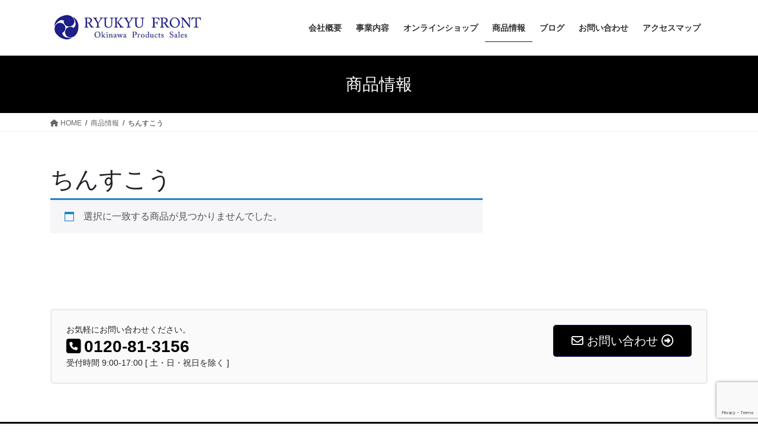

--- FILE ---
content_type: text/html; charset=UTF-8
request_url: https://ryukyufront.okinawa/product-tag/%E3%81%A1%E3%82%93%E3%81%99%E3%81%93%E3%81%86/
body_size: 12275
content:
<!DOCTYPE html>
<html lang="ja">
<head>
<meta charset="utf-8">
<meta http-equiv="X-UA-Compatible" content="IE=edge">
<meta name="viewport" content="width=device-width, initial-scale=1">

<title>ちんすこう | 琉球フロント沖縄 公式webサイト</title>
<meta name='robots' content='max-image-preview:large' />
<link rel="alternate" type="application/rss+xml" title="琉球フロント沖縄 公式webサイト &raquo; フィード" href="https://ryukyufront.okinawa/feed/" />
<link rel="alternate" type="application/rss+xml" title="琉球フロント沖縄 公式webサイト &raquo; コメントフィード" href="https://ryukyufront.okinawa/comments/feed/" />
<link rel="alternate" type="application/rss+xml" title="琉球フロント沖縄 公式webサイト &raquo; ちんすこう タグ のフィード" href="https://ryukyufront.okinawa/product-tag/%e3%81%a1%e3%82%93%e3%81%99%e3%81%93%e3%81%86/feed/" />
<meta name="description" content="ちんすこう について 琉球フロント沖縄 公式webサイト 沖縄のよさを県外へ、県外のよさを沖縄へ、その架け橋となる。沖縄のいいものを卸・小売。かどの駄菓子屋シーサー通り店の運営。ブリザーブドフラワーショップ｜DARCURE（ダクーレ）を運営しております。" /><style id='wp-img-auto-sizes-contain-inline-css' type='text/css'>
img:is([sizes=auto i],[sizes^="auto," i]){contain-intrinsic-size:3000px 1500px}
/*# sourceURL=wp-img-auto-sizes-contain-inline-css */
</style>
<link rel='stylesheet' id='vkExUnit_common_style-css' href='https://ryukyufront.okinawa/wp-content/plugins/vk-all-in-one-expansion-unit/assets/css/vkExUnit_style.css?ver=9.113.0.1' type='text/css' media='all' />
<style id='vkExUnit_common_style-inline-css' type='text/css'>
:root {--ver_page_top_button_url:url(https://ryukyufront.okinawa/wp-content/plugins/vk-all-in-one-expansion-unit/assets/images/to-top-btn-icon.svg);}@font-face {font-weight: normal;font-style: normal;font-family: "vk_sns";src: url("https://ryukyufront.okinawa/wp-content/plugins/vk-all-in-one-expansion-unit/inc/sns/icons/fonts/vk_sns.eot?-bq20cj");src: url("https://ryukyufront.okinawa/wp-content/plugins/vk-all-in-one-expansion-unit/inc/sns/icons/fonts/vk_sns.eot?#iefix-bq20cj") format("embedded-opentype"),url("https://ryukyufront.okinawa/wp-content/plugins/vk-all-in-one-expansion-unit/inc/sns/icons/fonts/vk_sns.woff?-bq20cj") format("woff"),url("https://ryukyufront.okinawa/wp-content/plugins/vk-all-in-one-expansion-unit/inc/sns/icons/fonts/vk_sns.ttf?-bq20cj") format("truetype"),url("https://ryukyufront.okinawa/wp-content/plugins/vk-all-in-one-expansion-unit/inc/sns/icons/fonts/vk_sns.svg?-bq20cj#vk_sns") format("svg");}
.veu_promotion-alert__content--text {border: 1px solid rgba(0,0,0,0.125);padding: 0.5em 1em;border-radius: var(--vk-size-radius);margin-bottom: var(--vk-margin-block-bottom);font-size: 0.875rem;}/* Alert Content部分に段落タグを入れた場合に最後の段落の余白を0にする */.veu_promotion-alert__content--text p:last-of-type{margin-bottom:0;margin-top: 0;}
/*# sourceURL=vkExUnit_common_style-inline-css */
</style>
<style id='wp-emoji-styles-inline-css' type='text/css'>

	img.wp-smiley, img.emoji {
		display: inline !important;
		border: none !important;
		box-shadow: none !important;
		height: 1em !important;
		width: 1em !important;
		margin: 0 0.07em !important;
		vertical-align: -0.1em !important;
		background: none !important;
		padding: 0 !important;
	}
/*# sourceURL=wp-emoji-styles-inline-css */
</style>
<style id='wp-block-library-inline-css' type='text/css'>
:root{--wp-block-synced-color:#7a00df;--wp-block-synced-color--rgb:122,0,223;--wp-bound-block-color:var(--wp-block-synced-color);--wp-editor-canvas-background:#ddd;--wp-admin-theme-color:#007cba;--wp-admin-theme-color--rgb:0,124,186;--wp-admin-theme-color-darker-10:#006ba1;--wp-admin-theme-color-darker-10--rgb:0,107,160.5;--wp-admin-theme-color-darker-20:#005a87;--wp-admin-theme-color-darker-20--rgb:0,90,135;--wp-admin-border-width-focus:2px}@media (min-resolution:192dpi){:root{--wp-admin-border-width-focus:1.5px}}.wp-element-button{cursor:pointer}:root .has-very-light-gray-background-color{background-color:#eee}:root .has-very-dark-gray-background-color{background-color:#313131}:root .has-very-light-gray-color{color:#eee}:root .has-very-dark-gray-color{color:#313131}:root .has-vivid-green-cyan-to-vivid-cyan-blue-gradient-background{background:linear-gradient(135deg,#00d084,#0693e3)}:root .has-purple-crush-gradient-background{background:linear-gradient(135deg,#34e2e4,#4721fb 50%,#ab1dfe)}:root .has-hazy-dawn-gradient-background{background:linear-gradient(135deg,#faaca8,#dad0ec)}:root .has-subdued-olive-gradient-background{background:linear-gradient(135deg,#fafae1,#67a671)}:root .has-atomic-cream-gradient-background{background:linear-gradient(135deg,#fdd79a,#004a59)}:root .has-nightshade-gradient-background{background:linear-gradient(135deg,#330968,#31cdcf)}:root .has-midnight-gradient-background{background:linear-gradient(135deg,#020381,#2874fc)}:root{--wp--preset--font-size--normal:16px;--wp--preset--font-size--huge:42px}.has-regular-font-size{font-size:1em}.has-larger-font-size{font-size:2.625em}.has-normal-font-size{font-size:var(--wp--preset--font-size--normal)}.has-huge-font-size{font-size:var(--wp--preset--font-size--huge)}.has-text-align-center{text-align:center}.has-text-align-left{text-align:left}.has-text-align-right{text-align:right}.has-fit-text{white-space:nowrap!important}#end-resizable-editor-section{display:none}.aligncenter{clear:both}.items-justified-left{justify-content:flex-start}.items-justified-center{justify-content:center}.items-justified-right{justify-content:flex-end}.items-justified-space-between{justify-content:space-between}.screen-reader-text{border:0;clip-path:inset(50%);height:1px;margin:-1px;overflow:hidden;padding:0;position:absolute;width:1px;word-wrap:normal!important}.screen-reader-text:focus{background-color:#ddd;clip-path:none;color:#444;display:block;font-size:1em;height:auto;left:5px;line-height:normal;padding:15px 23px 14px;text-decoration:none;top:5px;width:auto;z-index:100000}html :where(.has-border-color){border-style:solid}html :where([style*=border-top-color]){border-top-style:solid}html :where([style*=border-right-color]){border-right-style:solid}html :where([style*=border-bottom-color]){border-bottom-style:solid}html :where([style*=border-left-color]){border-left-style:solid}html :where([style*=border-width]){border-style:solid}html :where([style*=border-top-width]){border-top-style:solid}html :where([style*=border-right-width]){border-right-style:solid}html :where([style*=border-bottom-width]){border-bottom-style:solid}html :where([style*=border-left-width]){border-left-style:solid}html :where(img[class*=wp-image-]){height:auto;max-width:100%}:where(figure){margin:0 0 1em}html :where(.is-position-sticky){--wp-admin--admin-bar--position-offset:var(--wp-admin--admin-bar--height,0px)}@media screen and (max-width:600px){html :where(.is-position-sticky){--wp-admin--admin-bar--position-offset:0px}}

/*# sourceURL=wp-block-library-inline-css */
</style><link rel='stylesheet' id='wc-blocks-style-css' href='https://ryukyufront.okinawa/wp-content/plugins/woocommerce/assets/client/blocks/wc-blocks.css?ver=wc-10.4.3' type='text/css' media='all' />
<style id='global-styles-inline-css' type='text/css'>
:root{--wp--preset--aspect-ratio--square: 1;--wp--preset--aspect-ratio--4-3: 4/3;--wp--preset--aspect-ratio--3-4: 3/4;--wp--preset--aspect-ratio--3-2: 3/2;--wp--preset--aspect-ratio--2-3: 2/3;--wp--preset--aspect-ratio--16-9: 16/9;--wp--preset--aspect-ratio--9-16: 9/16;--wp--preset--color--black: #000000;--wp--preset--color--cyan-bluish-gray: #abb8c3;--wp--preset--color--white: #ffffff;--wp--preset--color--pale-pink: #f78da7;--wp--preset--color--vivid-red: #cf2e2e;--wp--preset--color--luminous-vivid-orange: #ff6900;--wp--preset--color--luminous-vivid-amber: #fcb900;--wp--preset--color--light-green-cyan: #7bdcb5;--wp--preset--color--vivid-green-cyan: #00d084;--wp--preset--color--pale-cyan-blue: #8ed1fc;--wp--preset--color--vivid-cyan-blue: #0693e3;--wp--preset--color--vivid-purple: #9b51e0;--wp--preset--gradient--vivid-cyan-blue-to-vivid-purple: linear-gradient(135deg,rgb(6,147,227) 0%,rgb(155,81,224) 100%);--wp--preset--gradient--light-green-cyan-to-vivid-green-cyan: linear-gradient(135deg,rgb(122,220,180) 0%,rgb(0,208,130) 100%);--wp--preset--gradient--luminous-vivid-amber-to-luminous-vivid-orange: linear-gradient(135deg,rgb(252,185,0) 0%,rgb(255,105,0) 100%);--wp--preset--gradient--luminous-vivid-orange-to-vivid-red: linear-gradient(135deg,rgb(255,105,0) 0%,rgb(207,46,46) 100%);--wp--preset--gradient--very-light-gray-to-cyan-bluish-gray: linear-gradient(135deg,rgb(238,238,238) 0%,rgb(169,184,195) 100%);--wp--preset--gradient--cool-to-warm-spectrum: linear-gradient(135deg,rgb(74,234,220) 0%,rgb(151,120,209) 20%,rgb(207,42,186) 40%,rgb(238,44,130) 60%,rgb(251,105,98) 80%,rgb(254,248,76) 100%);--wp--preset--gradient--blush-light-purple: linear-gradient(135deg,rgb(255,206,236) 0%,rgb(152,150,240) 100%);--wp--preset--gradient--blush-bordeaux: linear-gradient(135deg,rgb(254,205,165) 0%,rgb(254,45,45) 50%,rgb(107,0,62) 100%);--wp--preset--gradient--luminous-dusk: linear-gradient(135deg,rgb(255,203,112) 0%,rgb(199,81,192) 50%,rgb(65,88,208) 100%);--wp--preset--gradient--pale-ocean: linear-gradient(135deg,rgb(255,245,203) 0%,rgb(182,227,212) 50%,rgb(51,167,181) 100%);--wp--preset--gradient--electric-grass: linear-gradient(135deg,rgb(202,248,128) 0%,rgb(113,206,126) 100%);--wp--preset--gradient--midnight: linear-gradient(135deg,rgb(2,3,129) 0%,rgb(40,116,252) 100%);--wp--preset--font-size--small: 13px;--wp--preset--font-size--medium: 20px;--wp--preset--font-size--large: 36px;--wp--preset--font-size--x-large: 42px;--wp--preset--spacing--20: 0.44rem;--wp--preset--spacing--30: 0.67rem;--wp--preset--spacing--40: 1rem;--wp--preset--spacing--50: 1.5rem;--wp--preset--spacing--60: 2.25rem;--wp--preset--spacing--70: 3.38rem;--wp--preset--spacing--80: 5.06rem;--wp--preset--shadow--natural: 6px 6px 9px rgba(0, 0, 0, 0.2);--wp--preset--shadow--deep: 12px 12px 50px rgba(0, 0, 0, 0.4);--wp--preset--shadow--sharp: 6px 6px 0px rgba(0, 0, 0, 0.2);--wp--preset--shadow--outlined: 6px 6px 0px -3px rgb(255, 255, 255), 6px 6px rgb(0, 0, 0);--wp--preset--shadow--crisp: 6px 6px 0px rgb(0, 0, 0);}:where(.is-layout-flex){gap: 0.5em;}:where(.is-layout-grid){gap: 0.5em;}body .is-layout-flex{display: flex;}.is-layout-flex{flex-wrap: wrap;align-items: center;}.is-layout-flex > :is(*, div){margin: 0;}body .is-layout-grid{display: grid;}.is-layout-grid > :is(*, div){margin: 0;}:where(.wp-block-columns.is-layout-flex){gap: 2em;}:where(.wp-block-columns.is-layout-grid){gap: 2em;}:where(.wp-block-post-template.is-layout-flex){gap: 1.25em;}:where(.wp-block-post-template.is-layout-grid){gap: 1.25em;}.has-black-color{color: var(--wp--preset--color--black) !important;}.has-cyan-bluish-gray-color{color: var(--wp--preset--color--cyan-bluish-gray) !important;}.has-white-color{color: var(--wp--preset--color--white) !important;}.has-pale-pink-color{color: var(--wp--preset--color--pale-pink) !important;}.has-vivid-red-color{color: var(--wp--preset--color--vivid-red) !important;}.has-luminous-vivid-orange-color{color: var(--wp--preset--color--luminous-vivid-orange) !important;}.has-luminous-vivid-amber-color{color: var(--wp--preset--color--luminous-vivid-amber) !important;}.has-light-green-cyan-color{color: var(--wp--preset--color--light-green-cyan) !important;}.has-vivid-green-cyan-color{color: var(--wp--preset--color--vivid-green-cyan) !important;}.has-pale-cyan-blue-color{color: var(--wp--preset--color--pale-cyan-blue) !important;}.has-vivid-cyan-blue-color{color: var(--wp--preset--color--vivid-cyan-blue) !important;}.has-vivid-purple-color{color: var(--wp--preset--color--vivid-purple) !important;}.has-black-background-color{background-color: var(--wp--preset--color--black) !important;}.has-cyan-bluish-gray-background-color{background-color: var(--wp--preset--color--cyan-bluish-gray) !important;}.has-white-background-color{background-color: var(--wp--preset--color--white) !important;}.has-pale-pink-background-color{background-color: var(--wp--preset--color--pale-pink) !important;}.has-vivid-red-background-color{background-color: var(--wp--preset--color--vivid-red) !important;}.has-luminous-vivid-orange-background-color{background-color: var(--wp--preset--color--luminous-vivid-orange) !important;}.has-luminous-vivid-amber-background-color{background-color: var(--wp--preset--color--luminous-vivid-amber) !important;}.has-light-green-cyan-background-color{background-color: var(--wp--preset--color--light-green-cyan) !important;}.has-vivid-green-cyan-background-color{background-color: var(--wp--preset--color--vivid-green-cyan) !important;}.has-pale-cyan-blue-background-color{background-color: var(--wp--preset--color--pale-cyan-blue) !important;}.has-vivid-cyan-blue-background-color{background-color: var(--wp--preset--color--vivid-cyan-blue) !important;}.has-vivid-purple-background-color{background-color: var(--wp--preset--color--vivid-purple) !important;}.has-black-border-color{border-color: var(--wp--preset--color--black) !important;}.has-cyan-bluish-gray-border-color{border-color: var(--wp--preset--color--cyan-bluish-gray) !important;}.has-white-border-color{border-color: var(--wp--preset--color--white) !important;}.has-pale-pink-border-color{border-color: var(--wp--preset--color--pale-pink) !important;}.has-vivid-red-border-color{border-color: var(--wp--preset--color--vivid-red) !important;}.has-luminous-vivid-orange-border-color{border-color: var(--wp--preset--color--luminous-vivid-orange) !important;}.has-luminous-vivid-amber-border-color{border-color: var(--wp--preset--color--luminous-vivid-amber) !important;}.has-light-green-cyan-border-color{border-color: var(--wp--preset--color--light-green-cyan) !important;}.has-vivid-green-cyan-border-color{border-color: var(--wp--preset--color--vivid-green-cyan) !important;}.has-pale-cyan-blue-border-color{border-color: var(--wp--preset--color--pale-cyan-blue) !important;}.has-vivid-cyan-blue-border-color{border-color: var(--wp--preset--color--vivid-cyan-blue) !important;}.has-vivid-purple-border-color{border-color: var(--wp--preset--color--vivid-purple) !important;}.has-vivid-cyan-blue-to-vivid-purple-gradient-background{background: var(--wp--preset--gradient--vivid-cyan-blue-to-vivid-purple) !important;}.has-light-green-cyan-to-vivid-green-cyan-gradient-background{background: var(--wp--preset--gradient--light-green-cyan-to-vivid-green-cyan) !important;}.has-luminous-vivid-amber-to-luminous-vivid-orange-gradient-background{background: var(--wp--preset--gradient--luminous-vivid-amber-to-luminous-vivid-orange) !important;}.has-luminous-vivid-orange-to-vivid-red-gradient-background{background: var(--wp--preset--gradient--luminous-vivid-orange-to-vivid-red) !important;}.has-very-light-gray-to-cyan-bluish-gray-gradient-background{background: var(--wp--preset--gradient--very-light-gray-to-cyan-bluish-gray) !important;}.has-cool-to-warm-spectrum-gradient-background{background: var(--wp--preset--gradient--cool-to-warm-spectrum) !important;}.has-blush-light-purple-gradient-background{background: var(--wp--preset--gradient--blush-light-purple) !important;}.has-blush-bordeaux-gradient-background{background: var(--wp--preset--gradient--blush-bordeaux) !important;}.has-luminous-dusk-gradient-background{background: var(--wp--preset--gradient--luminous-dusk) !important;}.has-pale-ocean-gradient-background{background: var(--wp--preset--gradient--pale-ocean) !important;}.has-electric-grass-gradient-background{background: var(--wp--preset--gradient--electric-grass) !important;}.has-midnight-gradient-background{background: var(--wp--preset--gradient--midnight) !important;}.has-small-font-size{font-size: var(--wp--preset--font-size--small) !important;}.has-medium-font-size{font-size: var(--wp--preset--font-size--medium) !important;}.has-large-font-size{font-size: var(--wp--preset--font-size--large) !important;}.has-x-large-font-size{font-size: var(--wp--preset--font-size--x-large) !important;}
/*# sourceURL=global-styles-inline-css */
</style>

<style id='classic-theme-styles-inline-css' type='text/css'>
/*! This file is auto-generated */
.wp-block-button__link{color:#fff;background-color:#32373c;border-radius:9999px;box-shadow:none;text-decoration:none;padding:calc(.667em + 2px) calc(1.333em + 2px);font-size:1.125em}.wp-block-file__button{background:#32373c;color:#fff;text-decoration:none}
/*# sourceURL=/wp-includes/css/classic-themes.min.css */
</style>
<link rel='stylesheet' id='contact-form-7-css' href='https://ryukyufront.okinawa/wp-content/plugins/contact-form-7/includes/css/styles.css?ver=6.1.4' type='text/css' media='all' />
<link rel='stylesheet' id='woocommerce-layout-css' href='https://ryukyufront.okinawa/wp-content/plugins/woocommerce/assets/css/woocommerce-layout.css?ver=10.4.3' type='text/css' media='all' />
<link rel='stylesheet' id='woocommerce-smallscreen-css' href='https://ryukyufront.okinawa/wp-content/plugins/woocommerce/assets/css/woocommerce-smallscreen.css?ver=10.4.3' type='text/css' media='only screen and (max-width: 768px)' />
<link rel='stylesheet' id='woocommerce-general-css' href='https://ryukyufront.okinawa/wp-content/plugins/woocommerce/assets/css/woocommerce.css?ver=10.4.3' type='text/css' media='all' />
<style id='woocommerce-inline-inline-css' type='text/css'>
.woocommerce form .form-row .required { visibility: visible; }
/*# sourceURL=woocommerce-inline-inline-css */
</style>
<link rel='stylesheet' id='bootstrap-4-style-css' href='https://ryukyufront.okinawa/wp-content/themes/lightning/_g2/library/bootstrap-4/css/bootstrap.min.css?ver=4.5.0' type='text/css' media='all' />
<link rel='stylesheet' id='lightning-common-style-css' href='https://ryukyufront.okinawa/wp-content/themes/lightning/_g2/assets/css/common.css?ver=15.32.2' type='text/css' media='all' />
<style id='lightning-common-style-inline-css' type='text/css'>
/* vk-mobile-nav */:root {--vk-mobile-nav-menu-btn-bg-src: url("https://ryukyufront.okinawa/wp-content/themes/lightning/_g2/inc/vk-mobile-nav/package/images/vk-menu-btn-black.svg");--vk-mobile-nav-menu-btn-close-bg-src: url("https://ryukyufront.okinawa/wp-content/themes/lightning/_g2/inc/vk-mobile-nav/package/images/vk-menu-close-black.svg");--vk-menu-acc-icon-open-black-bg-src: url("https://ryukyufront.okinawa/wp-content/themes/lightning/_g2/inc/vk-mobile-nav/package/images/vk-menu-acc-icon-open-black.svg");--vk-menu-acc-icon-open-white-bg-src: url("https://ryukyufront.okinawa/wp-content/themes/lightning/_g2/inc/vk-mobile-nav/package/images/vk-menu-acc-icon-open-white.svg");--vk-menu-acc-icon-close-black-bg-src: url("https://ryukyufront.okinawa/wp-content/themes/lightning/_g2/inc/vk-mobile-nav/package/images/vk-menu-close-black.svg");--vk-menu-acc-icon-close-white-bg-src: url("https://ryukyufront.okinawa/wp-content/themes/lightning/_g2/inc/vk-mobile-nav/package/images/vk-menu-close-white.svg");}
/*# sourceURL=lightning-common-style-inline-css */
</style>
<link rel='stylesheet' id='lightning-design-style-css' href='https://ryukyufront.okinawa/wp-content/themes/lightning/_g2/design-skin/origin2/css/style.css?ver=15.32.2' type='text/css' media='all' />
<style id='lightning-design-style-inline-css' type='text/css'>
:root {--color-key:#000000;--wp--preset--color--vk-color-primary:#000000;--color-key-dark:#191970;}
/* ltg common custom */:root {--vk-menu-acc-btn-border-color:#333;--vk-color-primary:#000000;--vk-color-primary-dark:#191970;--vk-color-primary-vivid:#000000;--color-key:#000000;--wp--preset--color--vk-color-primary:#000000;--color-key-dark:#191970;}.veu_color_txt_key { color:#191970 ; }.veu_color_bg_key { background-color:#191970 ; }.veu_color_border_key { border-color:#191970 ; }.btn-default { border-color:#000000;color:#000000;}.btn-default:focus,.btn-default:hover { border-color:#000000;background-color: #000000; }.wp-block-search__button,.btn-primary { background-color:#000000;border-color:#191970; }.wp-block-search__button:focus,.wp-block-search__button:hover,.btn-primary:not(:disabled):not(.disabled):active,.btn-primary:focus,.btn-primary:hover { background-color:#191970;border-color:#000000; }.btn-outline-primary { color : #000000 ; border-color:#000000; }.btn-outline-primary:not(:disabled):not(.disabled):active,.btn-outline-primary:focus,.btn-outline-primary:hover { color : #fff; background-color:#000000;border-color:#191970; }a { color:#337ab7; }
.tagcloud a:before { font-family: "Font Awesome 5 Free";content: "\f02b";font-weight: bold; }
.media .media-body .media-heading a:hover { color:#000000; }@media (min-width: 768px){.gMenu > li:before,.gMenu > li.menu-item-has-children::after { border-bottom-color:#191970 }.gMenu li li { background-color:#191970 }.gMenu li li a:hover { background-color:#000000; }} /* @media (min-width: 768px) */.page-header { background-color:#000000; }h2,.mainSection-title { border-top-color:#000000; }h3:after,.subSection-title:after { border-bottom-color:#000000; }ul.page-numbers li span.page-numbers.current,.page-link dl .post-page-numbers.current { background-color:#000000; }.pager li > a { border-color:#000000;color:#000000;}.pager li > a:hover { background-color:#000000;color:#fff;}.siteFooter { border-top-color:#000000; }dt { border-left-color:#000000; }:root {--g_nav_main_acc_icon_open_url:url(https://ryukyufront.okinawa/wp-content/themes/lightning/_g2/inc/vk-mobile-nav/package/images/vk-menu-acc-icon-open-black.svg);--g_nav_main_acc_icon_close_url: url(https://ryukyufront.okinawa/wp-content/themes/lightning/_g2/inc/vk-mobile-nav/package/images/vk-menu-close-black.svg);--g_nav_sub_acc_icon_open_url: url(https://ryukyufront.okinawa/wp-content/themes/lightning/_g2/inc/vk-mobile-nav/package/images/vk-menu-acc-icon-open-white.svg);--g_nav_sub_acc_icon_close_url: url(https://ryukyufront.okinawa/wp-content/themes/lightning/_g2/inc/vk-mobile-nav/package/images/vk-menu-close-white.svg);}
/*# sourceURL=lightning-design-style-inline-css */
</style>
<link rel='stylesheet' id='lightning-woo-style-css' href='https://ryukyufront.okinawa/wp-content/themes/lightning/_g2/plugin-support/woocommerce/css/woo.css?ver=15.32.2' type='text/css' media='all' />
<link rel='stylesheet' id='veu-cta-css' href='https://ryukyufront.okinawa/wp-content/plugins/vk-all-in-one-expansion-unit/inc/call-to-action/package/assets/css/style.css?ver=9.113.0.1' type='text/css' media='all' />
<link rel='stylesheet' id='lightning-theme-style-css' href='https://ryukyufront.okinawa/wp-content/themes/lightning/style.css?ver=15.32.2' type='text/css' media='all' />
<style id='lightning-theme-style-inline-css' type='text/css'>

			.prBlock_icon_outer { border:1px solid #000000; }
			.prBlock_icon { color:#000000; }
		
/*# sourceURL=lightning-theme-style-inline-css */
</style>
<link rel='stylesheet' id='vk-font-awesome-css' href='https://ryukyufront.okinawa/wp-content/themes/lightning/vendor/vektor-inc/font-awesome-versions/src/versions/6/css/all.min.css?ver=6.6.0' type='text/css' media='all' />
<script type="text/javascript" src="https://ryukyufront.okinawa/wp-includes/js/jquery/jquery.min.js?ver=3.7.1" id="jquery-core-js"></script>
<script type="text/javascript" src="https://ryukyufront.okinawa/wp-includes/js/jquery/jquery-migrate.min.js?ver=3.4.1" id="jquery-migrate-js"></script>
<script type="text/javascript" src="https://ryukyufront.okinawa/wp-content/plugins/woocommerce/assets/js/jquery-blockui/jquery.blockUI.min.js?ver=2.7.0-wc.10.4.3" id="wc-jquery-blockui-js" defer="defer" data-wp-strategy="defer"></script>
<script type="text/javascript" id="wc-add-to-cart-js-extra">
/* <![CDATA[ */
var wc_add_to_cart_params = {"ajax_url":"/wp-admin/admin-ajax.php","wc_ajax_url":"/?wc-ajax=%%endpoint%%","i18n_view_cart":"\u304a\u8cb7\u3044\u7269\u30ab\u30b4\u3092\u8868\u793a","cart_url":"https://ryukyufront.okinawa/product/cart/","is_cart":"","cart_redirect_after_add":"no"};
//# sourceURL=wc-add-to-cart-js-extra
/* ]]> */
</script>
<script type="text/javascript" src="https://ryukyufront.okinawa/wp-content/plugins/woocommerce/assets/js/frontend/add-to-cart.min.js?ver=10.4.3" id="wc-add-to-cart-js" defer="defer" data-wp-strategy="defer"></script>
<script type="text/javascript" src="https://ryukyufront.okinawa/wp-content/plugins/woocommerce/assets/js/js-cookie/js.cookie.min.js?ver=2.1.4-wc.10.4.3" id="wc-js-cookie-js" defer="defer" data-wp-strategy="defer"></script>
<script type="text/javascript" id="woocommerce-js-extra">
/* <![CDATA[ */
var woocommerce_params = {"ajax_url":"/wp-admin/admin-ajax.php","wc_ajax_url":"/?wc-ajax=%%endpoint%%","i18n_password_show":"\u30d1\u30b9\u30ef\u30fc\u30c9\u3092\u8868\u793a","i18n_password_hide":"\u30d1\u30b9\u30ef\u30fc\u30c9\u3092\u96a0\u3059"};
//# sourceURL=woocommerce-js-extra
/* ]]> */
</script>
<script type="text/javascript" src="https://ryukyufront.okinawa/wp-content/plugins/woocommerce/assets/js/frontend/woocommerce.min.js?ver=10.4.3" id="woocommerce-js" defer="defer" data-wp-strategy="defer"></script>
<link rel="https://api.w.org/" href="https://ryukyufront.okinawa/wp-json/" /><link rel="alternate" title="JSON" type="application/json" href="https://ryukyufront.okinawa/wp-json/wp/v2/product_tag/132" /><link rel="EditURI" type="application/rsd+xml" title="RSD" href="https://ryukyufront.okinawa/xmlrpc.php?rsd" />
<meta name="generator" content="WordPress 6.9" />
<meta name="generator" content="WooCommerce 10.4.3" />
<style id="lightning-color-custom-for-plugins" type="text/css">/* ltg theme common */.color_key_bg,.color_key_bg_hover:hover{background-color: #000000;}.color_key_txt,.color_key_txt_hover:hover{color: #000000;}.color_key_border,.color_key_border_hover:hover{border-color: #000000;}.color_key_dark_bg,.color_key_dark_bg_hover:hover{background-color: #191970;}.color_key_dark_txt,.color_key_dark_txt_hover:hover{color: #191970;}.color_key_dark_border,.color_key_dark_border_hover:hover{border-color: #191970;}</style>	<noscript><style>.woocommerce-product-gallery{ opacity: 1 !important; }</style></noscript>
	<!-- [ VK All in One Expansion Unit OGP ] -->
<meta property="og:site_name" content="琉球フロント沖縄 公式webサイト" />
<meta property="og:url" content="" />
<meta property="og:title" content="ちんすこう | 琉球フロント沖縄 公式webサイト" />
<meta property="og:description" content="ちんすこう について 琉球フロント沖縄 公式webサイト 沖縄のよさを県外へ、県外のよさを沖縄へ、その架け橋となる。沖縄のいいものを卸・小売。かどの駄菓子屋シーサー通り店の運営。ブリザーブドフラワーショップ｜DARCURE（ダクーレ）を運営しております。" />
<meta property="og:type" content="article" />
<!-- [ / VK All in One Expansion Unit OGP ] -->
<link rel="icon" href="https://ryukyufront.okinawa/wp-content/uploads/2020/05/cropped-Favicon-32x32.jpg" sizes="32x32" />
<link rel="icon" href="https://ryukyufront.okinawa/wp-content/uploads/2020/05/cropped-Favicon-192x192.jpg" sizes="192x192" />
<link rel="apple-touch-icon" href="https://ryukyufront.okinawa/wp-content/uploads/2020/05/cropped-Favicon-180x180.jpg" />
<meta name="msapplication-TileImage" content="https://ryukyufront.okinawa/wp-content/uploads/2020/05/cropped-Favicon-270x270.jpg" />
		<style type="text/css" id="wp-custom-css">
			* {
  margin: 0;
  padding: 0;
}
.blog-table {
	width:100%;
	border:1px solid #999;
	text-align:center;
	margin-bottom:2em;
}
.blog-table th {
	background:rgba(25,25,112,.2);
}
.blog-table tr td,.blog-table tr th {
	border-bottom:1px solid #999;
	border-right:1px solid #999;
}
ol, ul {
  list-style-type: none;
}
h3.fujibambi-title {
	font-size:120%;
	margin:1em 0 0 0;
	font-weight:bold;
	color:#191970;
}
h4.retail-title {
	padding: 0.5em;
  color: #494949;
  background: #eaf3ff;
  border-left: solid 5px #191970;
	margin:0 0 1.5em 0;
	font-size:130%;
	letter-spacing:1px;
}
.retail-title-fujibambi {
	padding: 0.5em;
  color: #311616;
  background: #c49983;
  border-left: solid 5px #311616;
	margin:0 0 1.5em 0;
	font-size:130%;
	letter-spacing:1px;
}
.retail-title-fukutaro {
	padding: 0.5em;
  color: #000;
  background: #a6937c;
  border-left: solid 5px #000;
	margin:0 0 1.5em 0;
	font-size:130%;
	letter-spacing:1px;
}
.retail-list-main {
	width:100%;
}
.retail-list-main div img {
	float:none;
	margin-bottom:2em;
}
.retail-list-goods {
	display: flex;
	align-items:flex-start;
	position:relative;
	flex-wrap:wrap;
	justify-content:space-between;
	margin:0 0 3em 0;
}
.retail-list-goods li {
	width:48%;
	text-align:center;
	border: solid 1px #e5e5e5;
	box-sizing: border-box;
	padding: 0 15px 15px 15px;
	margin:0;
}
.retail-list-goods li:hover {
	border: solid 1px #191970;
}
.retail-list-goods li div img {
	margin: 0;
	text-align:center;
	display:inline;
	transform:scale(.8);
}
.retail-list-goods h5 {
  font-size: 1em;
	font-weight:bold;
  text-align: center;
	margin:0 0 1em 0;
	color:#191970;
	border-bottom:solid 3px #191970;
	padding:0 0 1em 0;
	line-height:150%;
}
.retail-list-caption {
	font-size:80%;
}
.retail-list-buy {
	width:auto;
	text-align:center;
	background-color:#191970;
	color:white;
	padding:1em 2em;
	margin-top:1em;
}
.retail-list-buy a {
	color:white;
	text-decoration:none;
	display:block;
}
.retail-list-buy:hover {
	opacity:.7;
}
.retail-list-store {
	width:50%;
	text-align:center;
	background-color:#191970;
	color:white;
	padding:1em 2em;
	margin:3em auto 3em auto;
}
.retail-list-store a {
	color:white;
	text-decoration:none;
	display:block;
}
.retail-list-store:hover {
	opacity:.7;
}
.retail-list {
	padding-left:0;
	margin:0 0 2em 0;
	display: flex;
	align-items:flex-start;
	position:relative;
	flex-wrap:wrap;
	justify-content: space-between;
}
.retail-list li {
	list-style:none;
	font-size:80%;
	background-color:#f8f8ff;
	padding:1em 1em;
	margin-bottom:0;
	border:solid 1px #d3d3d3;
	line-height:100%;
}
.retail-list li + li {
  border-top:none;
}
.retail-list div {
	width:48%;
}
.retail-list div img {
	padding-left:0;
	margin-top:0;
	width:100%;
}
.retail-list-shop {
	width:50%;
}
.retail-title-img img {
	width:50%;
}
.retail-title-halfbox {
	display: flex;
	align-items:flex-start;
	position:relative;
	flex-wrap:wrap;
	justify-content: space-between;
}
h4.retail-title-half {
	width:100%;
	padding: 0.5em;
  color: #494949;
  background: #eaf3ff;
  border-left: solid 5px #191970;
	margin:0 0 1.5em 0;
	font-size:110%;
	letter-spacing:1px;
}
.retail-title-halfcontents {
	width:48%;
}
.retail-title-halfcontents img {
	width:100%;
	margin:0 0 3em 0;
}
.retail-title-halfcontents a:hover {
	opacity:0.5;
}
.buy-botton {
	background-color:#191970;
	padding:5px 10px;
	color:white;
	margin-left:15px;
}
.retail-title {
    padding: 0.5em;
    color: #494949;
    background: #eaf3ff;
    border-left: solid 5px #191970;
    margin: 2em 0 1.5em 0;
    font-size: 130%;
    letter-spacing: 1px;
	border-bottom:none;
	position:inherit;
}
.sale_button{
	width:50%;
	background-color:#191970;
	padding:1em 2em;
	margin:1.5em auto 0 auto;
	text-align:center;
}
.sale_button a {
	display:block;
	width:auto;
	color:#fff;
}
.sale_button a:hover {
	text-decoration:none;
	color:yellow;
}
.valentine_button{
	width:50%;
	background-color:#9C308D;
	padding:1em 2em;
	margin:2em auto 3em auto;
	text-align:center;
}
.valentine_button a {
	display:block;
	width:auto;
	color:#fff;
}
.valentine_button a:hover {
	text-decoration:none;
	color:yellow;
}
.before_after {
	width:100%;
	display:flex;
	flex-wrap:wrap;
	justify-content:space-between;
	margin-bottom:0;
}
.before_after li {
	width:44%;
}
.before_after li div {
	margin-top:20px;
}
.before_after li img {
	width:100%;
}
.before_after_triangle{
	width: 0;
	height: 0;
	border-style: solid;
	border-width: 20px 0 20px 30px;
	border-color: transparent transparent transparent #191970;
	margin:auto 10px auto 10px;
}
.sp_br {
		display:none;
	}
/* スマホ用のCSSはここに書く */
@media (max-width:767px){
.retail-list-goods li {
   width:100%;
}
.retail-list div {
    width: 100%;
}
.retail-title-halfcontents {
    width: 100%;
}
.retail-list-store {
	width:100%;
}
.before_after_triangle{
	border-width: 5px 0 5px 10px;
	border-color: transparent transparent transparent #191970;
}
.before_after li div {
	font-size:80%;
}
	.sp_br {
		display:inherit;
	}
	.buy-botton {
		text-align:center;
	background-color:#191970;
	padding:5px 10px;
	color:#fff;
	margin:20px 0 0 0;
}
	.buy-h4 {
		text-align:center;
		font-size:120%;
	}
}		</style>
		
</head>
<body class="archive tax-product_tag term-132 custom-background wp-theme-lightning theme-lightning woocommerce woocommerce-page woocommerce-no-js fa_v6_css post-type-product sidebar-fix sidebar-fix-priority-top bootstrap4 device-pc">
<a class="skip-link screen-reader-text" href="#main">コンテンツへスキップ</a>
<a class="skip-link screen-reader-text" href="#vk-mobile-nav">ナビゲーションに移動</a>
<header class="siteHeader">
		<div class="container siteHeadContainer">
		<div class="navbar-header">
						<p class="navbar-brand siteHeader_logo">
			<a href="https://ryukyufront.okinawa/">
				<span><img src="https://ryukyufront.okinawa/wp-content/uploads/2020/05/ryukyufrontrogo.jpg" alt="琉球フロント沖縄 公式webサイト" /></span>
			</a>
			</p>
					</div>

					<div id="gMenu_outer" class="gMenu_outer">
				<nav class="menu-%e3%83%98%e3%83%83%e3%83%80%e3%83%bc%e3%83%a1%e3%83%8b%e3%83%a5%e3%83%bc-container"><ul id="menu-%e3%83%98%e3%83%83%e3%83%80%e3%83%bc%e3%83%a1%e3%83%8b%e3%83%a5%e3%83%bc" class="menu gMenu vk-menu-acc"><li id="menu-item-47" class="menu-item menu-item-type-post_type menu-item-object-page menu-item-has-children"><a href="https://ryukyufront.okinawa/companyoverview/"><strong class="gMenu_name">会社概要</strong></a>
<ul class="sub-menu">
	<li id="menu-item-48" class="menu-item menu-item-type-post_type menu-item-object-page"><a href="https://ryukyufront.okinawa/companyoverview/greetings/">ごあいさつ</a></li>
	<li id="menu-item-12512" class="menu-item menu-item-type-post_type menu-item-object-page"><a href="https://ryukyufront.okinawa/companyoverview/philosophy/">会社理念</a></li>
	<li id="menu-item-21" class="menu-item menu-item-type-post_type menu-item-object-page"><a href="https://ryukyufront.okinawa/companyoverview/recruit/">採用情報</a></li>
</ul>
</li>
<li id="menu-item-725" class="menu-item menu-item-type-post_type menu-item-object-page menu-item-has-children"><a href="https://ryukyufront.okinawa/business/"><strong class="gMenu_name">事業内容</strong></a>
<ul class="sub-menu">
	<li id="menu-item-2073" class="menu-item menu-item-type-post_type menu-item-object-page"><a href="https://ryukyufront.okinawa/business/retail/">卸・小売</a></li>
	<li id="menu-item-2487" class="menu-item menu-item-type-post_type menu-item-object-page"><a href="https://ryukyufront.okinawa/business/store/">店舗運営</a></li>
</ul>
</li>
<li id="menu-item-22" class="menu-item menu-item-type-custom menu-item-object-custom"><a target="_blank" href="https://www.ryukyufront.jp/"><strong class="gMenu_name">オンラインショップ</strong></a></li>
<li id="menu-item-34" class="menu-item menu-item-type-post_type menu-item-object-page current-menu-ancestor"><a href="https://ryukyufront.okinawa/product/"><strong class="gMenu_name">商品情報</strong></a></li>
<li id="menu-item-65" class="menu-item menu-item-type-taxonomy menu-item-object-category"><a href="https://ryukyufront.okinawa/category/blog/"><strong class="gMenu_name">ブログ</strong></a></li>
<li id="menu-item-41" class="menu-item menu-item-type-post_type menu-item-object-page"><a href="https://ryukyufront.okinawa/otoiawase/"><strong class="gMenu_name">お問い合わせ</strong></a></li>
<li id="menu-item-50" class="menu-item menu-item-type-post_type menu-item-object-page"><a href="https://ryukyufront.okinawa/access/"><strong class="gMenu_name">アクセスマップ</strong></a></li>
</ul></nav>			</div>
			</div>
	</header>

<div class="section page-header"><div class="container"><div class="row"><div class="col-md-12">
<h1 class="page-header_pageTitle">
商品情報</h1>
</div></div></div></div><!-- [ /.page-header ] -->


<!-- [ .breadSection ] --><div class="section breadSection"><div class="container"><div class="row"><ol class="breadcrumb" itemscope itemtype="https://schema.org/BreadcrumbList"><li id="panHome" itemprop="itemListElement" itemscope itemtype="http://schema.org/ListItem"><a itemprop="item" href="https://ryukyufront.okinawa/"><span itemprop="name"><i class="fa fa-home"></i> HOME</span></a><meta itemprop="position" content="1" /></li><li itemprop="itemListElement" itemscope itemtype="http://schema.org/ListItem"><a itemprop="item" href="https://ryukyufront.okinawa/product/"><span itemprop="name">商品情報</span></a><meta itemprop="position" content="2" /></li><li><span>ちんすこう</span><meta itemprop="position" content="3" /></li></ol></div></div></div><!-- [ /.breadSection ] -->

<div class="section siteContent">
<div class="container">
<div class="row">
<div class="col mainSection mainSection-col-two baseSection vk_posts-mainSection" id="main" role="main">

	<article id="post-" class="">
		<div class="entry-body">
	
			
				<h1 class="page-title">ちんすこう</h1>

			
			
			<div class="woocommerce-no-products-found">
	
	<div class="woocommerce-info" role="status">
		選択に一致する商品が見つかりませんでした。	</div>
</div>
	</div>
	
		</article><!-- [ /#post- ] -->


</div><!-- [ /.mainSection ] -->

<div class="col subSection sideSection sideSection-col-two baseSection">
			</div><!-- [ /.subSection ] -->


</div><!-- [ /.row ] -->
</div><!-- [ /.container ] -->
</div><!-- [ /.siteContent ] -->
<div class="section sectionBox siteContent_after">
	<div class="container ">
		<div class="row ">
			<div class="col-md-12 ">
			<aside class="widget widget_vkexunit_contact_section" id="vkexunit_contact_section-2"><section class="veu_contact veu_contentAddSection vk_contact veu_card veu_contact-layout-horizontal"><div class="contact_frame veu_card_inner"><p class="contact_txt"><span class="contact_txt_catch">お気軽にお問い合わせください。</span><span class="contact_txt_tel veu_color_txt_key"><i class="contact_txt_tel_icon fas fa-phone-square"></i>0120-81-3156</span><span class="contact_txt_time">受付時間 9:00-17:00 [ 土・日・祝日を除く ]</span></p><a href="https://ryukyufront.okinawa/otoiawase/" class="btn btn-primary btn-lg contact_bt"><span class="contact_bt_txt"><i class="far fa-envelope"></i> お問い合わせ <i class="far fa-arrow-alt-circle-right"></i></span></a></div></section></aside>			</div>
		</div>
	</div>
</div>


<footer class="section siteFooter">
			<div class="footerMenu">
			<div class="container">
				<nav class="menu-%e3%83%95%e3%83%83%e3%82%bf%e3%83%bc%e3%83%a1%e3%83%8b%e3%83%a5%e3%83%bc-container"><ul id="menu-%e3%83%95%e3%83%83%e3%82%bf%e3%83%bc%e3%83%a1%e3%83%8b%e3%83%a5%e3%83%bc" class="menu nav"><li id="menu-item-4678" class="menu-item menu-item-type-post_type menu-item-object-page menu-item-privacy-policy menu-item-4678"><a rel="privacy-policy" href="https://ryukyufront.okinawa/privacy-policy/">プライバシーポリシー</a></li>
</ul></nav>			</div>
		</div>
			
	
	<div class="container sectionBox copySection text-center">
			<p>Copyright &copy; 琉球フロント沖縄 公式webサイト All Rights Reserved.</p><p>Powered by <a href="https://wordpress.org/">WordPress</a> with <a href="https://wordpress.org/themes/lightning/" target="_blank" title="Free WordPress Theme Lightning">Lightning Theme</a> &amp; <a href="https://wordpress.org/plugins/vk-all-in-one-expansion-unit/" target="_blank">VK All in One Expansion Unit</a></p>	</div>
</footer>
<div id="vk-mobile-nav-menu-btn" class="vk-mobile-nav-menu-btn">MENU</div><div class="vk-mobile-nav vk-mobile-nav-drop-in" id="vk-mobile-nav"><nav class="vk-mobile-nav-menu-outer" role="navigation"><ul id="menu-%e3%83%98%e3%83%83%e3%83%80%e3%83%bc%e3%83%a1%e3%83%8b%e3%83%a5%e3%83%bc-1" class="vk-menu-acc menu"><li id="menu-item-47" class="menu-item menu-item-type-post_type menu-item-object-page menu-item-has-children menu-item-47"><a href="https://ryukyufront.okinawa/companyoverview/">会社概要</a>
<ul class="sub-menu">
	<li id="menu-item-48" class="menu-item menu-item-type-post_type menu-item-object-page menu-item-48"><a href="https://ryukyufront.okinawa/companyoverview/greetings/">ごあいさつ</a></li>
	<li id="menu-item-12512" class="menu-item menu-item-type-post_type menu-item-object-page menu-item-12512"><a href="https://ryukyufront.okinawa/companyoverview/philosophy/">会社理念</a></li>
	<li id="menu-item-21" class="menu-item menu-item-type-post_type menu-item-object-page menu-item-21"><a href="https://ryukyufront.okinawa/companyoverview/recruit/">採用情報</a></li>
</ul>
</li>
<li id="menu-item-725" class="menu-item menu-item-type-post_type menu-item-object-page menu-item-has-children menu-item-725"><a href="https://ryukyufront.okinawa/business/">事業内容</a>
<ul class="sub-menu">
	<li id="menu-item-2073" class="menu-item menu-item-type-post_type menu-item-object-page menu-item-2073"><a href="https://ryukyufront.okinawa/business/retail/">卸・小売</a></li>
	<li id="menu-item-2487" class="menu-item menu-item-type-post_type menu-item-object-page menu-item-2487"><a href="https://ryukyufront.okinawa/business/store/">店舗運営</a></li>
</ul>
</li>
<li id="menu-item-22" class="menu-item menu-item-type-custom menu-item-object-custom menu-item-22"><a target="_blank" href="https://www.ryukyufront.jp/">オンラインショップ</a></li>
<li id="menu-item-34" class="menu-item menu-item-type-post_type menu-item-object-page menu-item-34 current-menu-ancestor"><a href="https://ryukyufront.okinawa/product/">商品情報</a></li>
<li id="menu-item-65" class="menu-item menu-item-type-taxonomy menu-item-object-category menu-item-65"><a href="https://ryukyufront.okinawa/category/blog/">ブログ</a></li>
<li id="menu-item-41" class="menu-item menu-item-type-post_type menu-item-object-page menu-item-41"><a href="https://ryukyufront.okinawa/otoiawase/">お問い合わせ</a></li>
<li id="menu-item-50" class="menu-item menu-item-type-post_type menu-item-object-page menu-item-50"><a href="https://ryukyufront.okinawa/access/">アクセスマップ</a></li>
</ul></nav></div><script type="speculationrules">
{"prefetch":[{"source":"document","where":{"and":[{"href_matches":"/*"},{"not":{"href_matches":["/wp-*.php","/wp-admin/*","/wp-content/uploads/*","/wp-content/*","/wp-content/plugins/*","/wp-content/themes/lightning/*","/wp-content/themes/lightning/_g2/*","/*\\?(.+)"]}},{"not":{"selector_matches":"a[rel~=\"nofollow\"]"}},{"not":{"selector_matches":".no-prefetch, .no-prefetch a"}}]},"eagerness":"conservative"}]}
</script>
	<script type='text/javascript'>
		(function () {
			var c = document.body.className;
			c = c.replace(/woocommerce-no-js/, 'woocommerce-js');
			document.body.className = c;
		})();
	</script>
	<script type="text/javascript" src="https://ryukyufront.okinawa/wp-includes/js/dist/hooks.min.js?ver=dd5603f07f9220ed27f1" id="wp-hooks-js"></script>
<script type="text/javascript" src="https://ryukyufront.okinawa/wp-includes/js/dist/i18n.min.js?ver=c26c3dc7bed366793375" id="wp-i18n-js"></script>
<script type="text/javascript" id="wp-i18n-js-after">
/* <![CDATA[ */
wp.i18n.setLocaleData( { 'text direction\u0004ltr': [ 'ltr' ] } );
//# sourceURL=wp-i18n-js-after
/* ]]> */
</script>
<script type="text/javascript" src="https://ryukyufront.okinawa/wp-content/plugins/contact-form-7/includes/swv/js/index.js?ver=6.1.4" id="swv-js"></script>
<script type="text/javascript" id="contact-form-7-js-translations">
/* <![CDATA[ */
( function( domain, translations ) {
	var localeData = translations.locale_data[ domain ] || translations.locale_data.messages;
	localeData[""].domain = domain;
	wp.i18n.setLocaleData( localeData, domain );
} )( "contact-form-7", {"translation-revision-date":"2025-11-30 08:12:23+0000","generator":"GlotPress\/4.0.3","domain":"messages","locale_data":{"messages":{"":{"domain":"messages","plural-forms":"nplurals=1; plural=0;","lang":"ja_JP"},"This contact form is placed in the wrong place.":["\u3053\u306e\u30b3\u30f3\u30bf\u30af\u30c8\u30d5\u30a9\u30fc\u30e0\u306f\u9593\u9055\u3063\u305f\u4f4d\u7f6e\u306b\u7f6e\u304b\u308c\u3066\u3044\u307e\u3059\u3002"],"Error:":["\u30a8\u30e9\u30fc:"]}},"comment":{"reference":"includes\/js\/index.js"}} );
//# sourceURL=contact-form-7-js-translations
/* ]]> */
</script>
<script type="text/javascript" id="contact-form-7-js-before">
/* <![CDATA[ */
var wpcf7 = {
    "api": {
        "root": "https:\/\/ryukyufront.okinawa\/wp-json\/",
        "namespace": "contact-form-7\/v1"
    }
};
//# sourceURL=contact-form-7-js-before
/* ]]> */
</script>
<script type="text/javascript" src="https://ryukyufront.okinawa/wp-content/plugins/contact-form-7/includes/js/index.js?ver=6.1.4" id="contact-form-7-js"></script>
<script type="text/javascript" id="vkExUnit_master-js-js-extra">
/* <![CDATA[ */
var vkExOpt = {"ajax_url":"https://ryukyufront.okinawa/wp-admin/admin-ajax.php","hatena_entry":"https://ryukyufront.okinawa/wp-json/vk_ex_unit/v1/hatena_entry/","facebook_entry":"https://ryukyufront.okinawa/wp-json/vk_ex_unit/v1/facebook_entry/","facebook_count_enable":"","entry_count":"1","entry_from_post":"","homeUrl":"https://ryukyufront.okinawa/"};
//# sourceURL=vkExUnit_master-js-js-extra
/* ]]> */
</script>
<script type="text/javascript" src="https://ryukyufront.okinawa/wp-content/plugins/vk-all-in-one-expansion-unit/assets/js/all.min.js?ver=9.113.0.1" id="vkExUnit_master-js-js"></script>
<script type="text/javascript" src="https://ryukyufront.okinawa/wp-content/themes/lightning/_g2/library/bootstrap-4/js/bootstrap.min.js?ver=4.5.0" id="bootstrap-4-js-js"></script>
<script type="text/javascript" id="lightning-js-js-extra">
/* <![CDATA[ */
var lightningOpt = {"header_scrool":"1"};
//# sourceURL=lightning-js-js-extra
/* ]]> */
</script>
<script type="text/javascript" src="https://ryukyufront.okinawa/wp-content/themes/lightning/_g2/assets/js/lightning.min.js?ver=15.32.2" id="lightning-js-js"></script>
<script type="text/javascript" src="https://ryukyufront.okinawa/wp-includes/js/clipboard.min.js?ver=2.0.11" id="clipboard-js"></script>
<script type="text/javascript" src="https://ryukyufront.okinawa/wp-content/plugins/vk-all-in-one-expansion-unit/inc/sns/assets/js/copy-button.js" id="copy-button-js"></script>
<script type="text/javascript" src="https://ryukyufront.okinawa/wp-content/plugins/vk-all-in-one-expansion-unit/inc/smooth-scroll/js/smooth-scroll.min.js?ver=9.113.0.1" id="smooth-scroll-js-js"></script>
<script type="text/javascript" src="https://ryukyufront.okinawa/wp-content/plugins/woocommerce/assets/js/sourcebuster/sourcebuster.min.js?ver=10.4.3" id="sourcebuster-js-js"></script>
<script type="text/javascript" id="wc-order-attribution-js-extra">
/* <![CDATA[ */
var wc_order_attribution = {"params":{"lifetime":1.0e-5,"session":30,"base64":false,"ajaxurl":"https://ryukyufront.okinawa/wp-admin/admin-ajax.php","prefix":"wc_order_attribution_","allowTracking":true},"fields":{"source_type":"current.typ","referrer":"current_add.rf","utm_campaign":"current.cmp","utm_source":"current.src","utm_medium":"current.mdm","utm_content":"current.cnt","utm_id":"current.id","utm_term":"current.trm","utm_source_platform":"current.plt","utm_creative_format":"current.fmt","utm_marketing_tactic":"current.tct","session_entry":"current_add.ep","session_start_time":"current_add.fd","session_pages":"session.pgs","session_count":"udata.vst","user_agent":"udata.uag"}};
//# sourceURL=wc-order-attribution-js-extra
/* ]]> */
</script>
<script type="text/javascript" src="https://ryukyufront.okinawa/wp-content/plugins/woocommerce/assets/js/frontend/order-attribution.min.js?ver=10.4.3" id="wc-order-attribution-js"></script>
<script type="text/javascript" src="https://www.google.com/recaptcha/api.js?render=6LfQCkwbAAAAAIf0f2Mv6wbHeEdhCR2-bYX0jOBn&amp;ver=3.0" id="google-recaptcha-js"></script>
<script type="text/javascript" src="https://ryukyufront.okinawa/wp-includes/js/dist/vendor/wp-polyfill.min.js?ver=3.15.0" id="wp-polyfill-js"></script>
<script type="text/javascript" id="wpcf7-recaptcha-js-before">
/* <![CDATA[ */
var wpcf7_recaptcha = {
    "sitekey": "6LfQCkwbAAAAAIf0f2Mv6wbHeEdhCR2-bYX0jOBn",
    "actions": {
        "homepage": "homepage",
        "contactform": "contactform"
    }
};
//# sourceURL=wpcf7-recaptcha-js-before
/* ]]> */
</script>
<script type="text/javascript" src="https://ryukyufront.okinawa/wp-content/plugins/contact-form-7/modules/recaptcha/index.js?ver=6.1.4" id="wpcf7-recaptcha-js"></script>
<script id="wp-emoji-settings" type="application/json">
{"baseUrl":"https://s.w.org/images/core/emoji/17.0.2/72x72/","ext":".png","svgUrl":"https://s.w.org/images/core/emoji/17.0.2/svg/","svgExt":".svg","source":{"concatemoji":"https://ryukyufront.okinawa/wp-includes/js/wp-emoji-release.min.js?ver=6.9"}}
</script>
<script type="module">
/* <![CDATA[ */
/*! This file is auto-generated */
const a=JSON.parse(document.getElementById("wp-emoji-settings").textContent),o=(window._wpemojiSettings=a,"wpEmojiSettingsSupports"),s=["flag","emoji"];function i(e){try{var t={supportTests:e,timestamp:(new Date).valueOf()};sessionStorage.setItem(o,JSON.stringify(t))}catch(e){}}function c(e,t,n){e.clearRect(0,0,e.canvas.width,e.canvas.height),e.fillText(t,0,0);t=new Uint32Array(e.getImageData(0,0,e.canvas.width,e.canvas.height).data);e.clearRect(0,0,e.canvas.width,e.canvas.height),e.fillText(n,0,0);const a=new Uint32Array(e.getImageData(0,0,e.canvas.width,e.canvas.height).data);return t.every((e,t)=>e===a[t])}function p(e,t){e.clearRect(0,0,e.canvas.width,e.canvas.height),e.fillText(t,0,0);var n=e.getImageData(16,16,1,1);for(let e=0;e<n.data.length;e++)if(0!==n.data[e])return!1;return!0}function u(e,t,n,a){switch(t){case"flag":return n(e,"\ud83c\udff3\ufe0f\u200d\u26a7\ufe0f","\ud83c\udff3\ufe0f\u200b\u26a7\ufe0f")?!1:!n(e,"\ud83c\udde8\ud83c\uddf6","\ud83c\udde8\u200b\ud83c\uddf6")&&!n(e,"\ud83c\udff4\udb40\udc67\udb40\udc62\udb40\udc65\udb40\udc6e\udb40\udc67\udb40\udc7f","\ud83c\udff4\u200b\udb40\udc67\u200b\udb40\udc62\u200b\udb40\udc65\u200b\udb40\udc6e\u200b\udb40\udc67\u200b\udb40\udc7f");case"emoji":return!a(e,"\ud83e\u1fac8")}return!1}function f(e,t,n,a){let r;const o=(r="undefined"!=typeof WorkerGlobalScope&&self instanceof WorkerGlobalScope?new OffscreenCanvas(300,150):document.createElement("canvas")).getContext("2d",{willReadFrequently:!0}),s=(o.textBaseline="top",o.font="600 32px Arial",{});return e.forEach(e=>{s[e]=t(o,e,n,a)}),s}function r(e){var t=document.createElement("script");t.src=e,t.defer=!0,document.head.appendChild(t)}a.supports={everything:!0,everythingExceptFlag:!0},new Promise(t=>{let n=function(){try{var e=JSON.parse(sessionStorage.getItem(o));if("object"==typeof e&&"number"==typeof e.timestamp&&(new Date).valueOf()<e.timestamp+604800&&"object"==typeof e.supportTests)return e.supportTests}catch(e){}return null}();if(!n){if("undefined"!=typeof Worker&&"undefined"!=typeof OffscreenCanvas&&"undefined"!=typeof URL&&URL.createObjectURL&&"undefined"!=typeof Blob)try{var e="postMessage("+f.toString()+"("+[JSON.stringify(s),u.toString(),c.toString(),p.toString()].join(",")+"));",a=new Blob([e],{type:"text/javascript"});const r=new Worker(URL.createObjectURL(a),{name:"wpTestEmojiSupports"});return void(r.onmessage=e=>{i(n=e.data),r.terminate(),t(n)})}catch(e){}i(n=f(s,u,c,p))}t(n)}).then(e=>{for(const n in e)a.supports[n]=e[n],a.supports.everything=a.supports.everything&&a.supports[n],"flag"!==n&&(a.supports.everythingExceptFlag=a.supports.everythingExceptFlag&&a.supports[n]);var t;a.supports.everythingExceptFlag=a.supports.everythingExceptFlag&&!a.supports.flag,a.supports.everything||((t=a.source||{}).concatemoji?r(t.concatemoji):t.wpemoji&&t.twemoji&&(r(t.twemoji),r(t.wpemoji)))});
//# sourceURL=https://ryukyufront.okinawa/wp-includes/js/wp-emoji-loader.min.js
/* ]]> */
</script>
</body>
</html>


--- FILE ---
content_type: text/html; charset=utf-8
request_url: https://www.google.com/recaptcha/api2/anchor?ar=1&k=6LfQCkwbAAAAAIf0f2Mv6wbHeEdhCR2-bYX0jOBn&co=aHR0cHM6Ly9yeXVreXVmcm9udC5va2luYXdhOjQ0Mw..&hl=en&v=PoyoqOPhxBO7pBk68S4YbpHZ&size=invisible&anchor-ms=20000&execute-ms=30000&cb=dgmuu573lhp3
body_size: 48782
content:
<!DOCTYPE HTML><html dir="ltr" lang="en"><head><meta http-equiv="Content-Type" content="text/html; charset=UTF-8">
<meta http-equiv="X-UA-Compatible" content="IE=edge">
<title>reCAPTCHA</title>
<style type="text/css">
/* cyrillic-ext */
@font-face {
  font-family: 'Roboto';
  font-style: normal;
  font-weight: 400;
  font-stretch: 100%;
  src: url(//fonts.gstatic.com/s/roboto/v48/KFO7CnqEu92Fr1ME7kSn66aGLdTylUAMa3GUBHMdazTgWw.woff2) format('woff2');
  unicode-range: U+0460-052F, U+1C80-1C8A, U+20B4, U+2DE0-2DFF, U+A640-A69F, U+FE2E-FE2F;
}
/* cyrillic */
@font-face {
  font-family: 'Roboto';
  font-style: normal;
  font-weight: 400;
  font-stretch: 100%;
  src: url(//fonts.gstatic.com/s/roboto/v48/KFO7CnqEu92Fr1ME7kSn66aGLdTylUAMa3iUBHMdazTgWw.woff2) format('woff2');
  unicode-range: U+0301, U+0400-045F, U+0490-0491, U+04B0-04B1, U+2116;
}
/* greek-ext */
@font-face {
  font-family: 'Roboto';
  font-style: normal;
  font-weight: 400;
  font-stretch: 100%;
  src: url(//fonts.gstatic.com/s/roboto/v48/KFO7CnqEu92Fr1ME7kSn66aGLdTylUAMa3CUBHMdazTgWw.woff2) format('woff2');
  unicode-range: U+1F00-1FFF;
}
/* greek */
@font-face {
  font-family: 'Roboto';
  font-style: normal;
  font-weight: 400;
  font-stretch: 100%;
  src: url(//fonts.gstatic.com/s/roboto/v48/KFO7CnqEu92Fr1ME7kSn66aGLdTylUAMa3-UBHMdazTgWw.woff2) format('woff2');
  unicode-range: U+0370-0377, U+037A-037F, U+0384-038A, U+038C, U+038E-03A1, U+03A3-03FF;
}
/* math */
@font-face {
  font-family: 'Roboto';
  font-style: normal;
  font-weight: 400;
  font-stretch: 100%;
  src: url(//fonts.gstatic.com/s/roboto/v48/KFO7CnqEu92Fr1ME7kSn66aGLdTylUAMawCUBHMdazTgWw.woff2) format('woff2');
  unicode-range: U+0302-0303, U+0305, U+0307-0308, U+0310, U+0312, U+0315, U+031A, U+0326-0327, U+032C, U+032F-0330, U+0332-0333, U+0338, U+033A, U+0346, U+034D, U+0391-03A1, U+03A3-03A9, U+03B1-03C9, U+03D1, U+03D5-03D6, U+03F0-03F1, U+03F4-03F5, U+2016-2017, U+2034-2038, U+203C, U+2040, U+2043, U+2047, U+2050, U+2057, U+205F, U+2070-2071, U+2074-208E, U+2090-209C, U+20D0-20DC, U+20E1, U+20E5-20EF, U+2100-2112, U+2114-2115, U+2117-2121, U+2123-214F, U+2190, U+2192, U+2194-21AE, U+21B0-21E5, U+21F1-21F2, U+21F4-2211, U+2213-2214, U+2216-22FF, U+2308-230B, U+2310, U+2319, U+231C-2321, U+2336-237A, U+237C, U+2395, U+239B-23B7, U+23D0, U+23DC-23E1, U+2474-2475, U+25AF, U+25B3, U+25B7, U+25BD, U+25C1, U+25CA, U+25CC, U+25FB, U+266D-266F, U+27C0-27FF, U+2900-2AFF, U+2B0E-2B11, U+2B30-2B4C, U+2BFE, U+3030, U+FF5B, U+FF5D, U+1D400-1D7FF, U+1EE00-1EEFF;
}
/* symbols */
@font-face {
  font-family: 'Roboto';
  font-style: normal;
  font-weight: 400;
  font-stretch: 100%;
  src: url(//fonts.gstatic.com/s/roboto/v48/KFO7CnqEu92Fr1ME7kSn66aGLdTylUAMaxKUBHMdazTgWw.woff2) format('woff2');
  unicode-range: U+0001-000C, U+000E-001F, U+007F-009F, U+20DD-20E0, U+20E2-20E4, U+2150-218F, U+2190, U+2192, U+2194-2199, U+21AF, U+21E6-21F0, U+21F3, U+2218-2219, U+2299, U+22C4-22C6, U+2300-243F, U+2440-244A, U+2460-24FF, U+25A0-27BF, U+2800-28FF, U+2921-2922, U+2981, U+29BF, U+29EB, U+2B00-2BFF, U+4DC0-4DFF, U+FFF9-FFFB, U+10140-1018E, U+10190-1019C, U+101A0, U+101D0-101FD, U+102E0-102FB, U+10E60-10E7E, U+1D2C0-1D2D3, U+1D2E0-1D37F, U+1F000-1F0FF, U+1F100-1F1AD, U+1F1E6-1F1FF, U+1F30D-1F30F, U+1F315, U+1F31C, U+1F31E, U+1F320-1F32C, U+1F336, U+1F378, U+1F37D, U+1F382, U+1F393-1F39F, U+1F3A7-1F3A8, U+1F3AC-1F3AF, U+1F3C2, U+1F3C4-1F3C6, U+1F3CA-1F3CE, U+1F3D4-1F3E0, U+1F3ED, U+1F3F1-1F3F3, U+1F3F5-1F3F7, U+1F408, U+1F415, U+1F41F, U+1F426, U+1F43F, U+1F441-1F442, U+1F444, U+1F446-1F449, U+1F44C-1F44E, U+1F453, U+1F46A, U+1F47D, U+1F4A3, U+1F4B0, U+1F4B3, U+1F4B9, U+1F4BB, U+1F4BF, U+1F4C8-1F4CB, U+1F4D6, U+1F4DA, U+1F4DF, U+1F4E3-1F4E6, U+1F4EA-1F4ED, U+1F4F7, U+1F4F9-1F4FB, U+1F4FD-1F4FE, U+1F503, U+1F507-1F50B, U+1F50D, U+1F512-1F513, U+1F53E-1F54A, U+1F54F-1F5FA, U+1F610, U+1F650-1F67F, U+1F687, U+1F68D, U+1F691, U+1F694, U+1F698, U+1F6AD, U+1F6B2, U+1F6B9-1F6BA, U+1F6BC, U+1F6C6-1F6CF, U+1F6D3-1F6D7, U+1F6E0-1F6EA, U+1F6F0-1F6F3, U+1F6F7-1F6FC, U+1F700-1F7FF, U+1F800-1F80B, U+1F810-1F847, U+1F850-1F859, U+1F860-1F887, U+1F890-1F8AD, U+1F8B0-1F8BB, U+1F8C0-1F8C1, U+1F900-1F90B, U+1F93B, U+1F946, U+1F984, U+1F996, U+1F9E9, U+1FA00-1FA6F, U+1FA70-1FA7C, U+1FA80-1FA89, U+1FA8F-1FAC6, U+1FACE-1FADC, U+1FADF-1FAE9, U+1FAF0-1FAF8, U+1FB00-1FBFF;
}
/* vietnamese */
@font-face {
  font-family: 'Roboto';
  font-style: normal;
  font-weight: 400;
  font-stretch: 100%;
  src: url(//fonts.gstatic.com/s/roboto/v48/KFO7CnqEu92Fr1ME7kSn66aGLdTylUAMa3OUBHMdazTgWw.woff2) format('woff2');
  unicode-range: U+0102-0103, U+0110-0111, U+0128-0129, U+0168-0169, U+01A0-01A1, U+01AF-01B0, U+0300-0301, U+0303-0304, U+0308-0309, U+0323, U+0329, U+1EA0-1EF9, U+20AB;
}
/* latin-ext */
@font-face {
  font-family: 'Roboto';
  font-style: normal;
  font-weight: 400;
  font-stretch: 100%;
  src: url(//fonts.gstatic.com/s/roboto/v48/KFO7CnqEu92Fr1ME7kSn66aGLdTylUAMa3KUBHMdazTgWw.woff2) format('woff2');
  unicode-range: U+0100-02BA, U+02BD-02C5, U+02C7-02CC, U+02CE-02D7, U+02DD-02FF, U+0304, U+0308, U+0329, U+1D00-1DBF, U+1E00-1E9F, U+1EF2-1EFF, U+2020, U+20A0-20AB, U+20AD-20C0, U+2113, U+2C60-2C7F, U+A720-A7FF;
}
/* latin */
@font-face {
  font-family: 'Roboto';
  font-style: normal;
  font-weight: 400;
  font-stretch: 100%;
  src: url(//fonts.gstatic.com/s/roboto/v48/KFO7CnqEu92Fr1ME7kSn66aGLdTylUAMa3yUBHMdazQ.woff2) format('woff2');
  unicode-range: U+0000-00FF, U+0131, U+0152-0153, U+02BB-02BC, U+02C6, U+02DA, U+02DC, U+0304, U+0308, U+0329, U+2000-206F, U+20AC, U+2122, U+2191, U+2193, U+2212, U+2215, U+FEFF, U+FFFD;
}
/* cyrillic-ext */
@font-face {
  font-family: 'Roboto';
  font-style: normal;
  font-weight: 500;
  font-stretch: 100%;
  src: url(//fonts.gstatic.com/s/roboto/v48/KFO7CnqEu92Fr1ME7kSn66aGLdTylUAMa3GUBHMdazTgWw.woff2) format('woff2');
  unicode-range: U+0460-052F, U+1C80-1C8A, U+20B4, U+2DE0-2DFF, U+A640-A69F, U+FE2E-FE2F;
}
/* cyrillic */
@font-face {
  font-family: 'Roboto';
  font-style: normal;
  font-weight: 500;
  font-stretch: 100%;
  src: url(//fonts.gstatic.com/s/roboto/v48/KFO7CnqEu92Fr1ME7kSn66aGLdTylUAMa3iUBHMdazTgWw.woff2) format('woff2');
  unicode-range: U+0301, U+0400-045F, U+0490-0491, U+04B0-04B1, U+2116;
}
/* greek-ext */
@font-face {
  font-family: 'Roboto';
  font-style: normal;
  font-weight: 500;
  font-stretch: 100%;
  src: url(//fonts.gstatic.com/s/roboto/v48/KFO7CnqEu92Fr1ME7kSn66aGLdTylUAMa3CUBHMdazTgWw.woff2) format('woff2');
  unicode-range: U+1F00-1FFF;
}
/* greek */
@font-face {
  font-family: 'Roboto';
  font-style: normal;
  font-weight: 500;
  font-stretch: 100%;
  src: url(//fonts.gstatic.com/s/roboto/v48/KFO7CnqEu92Fr1ME7kSn66aGLdTylUAMa3-UBHMdazTgWw.woff2) format('woff2');
  unicode-range: U+0370-0377, U+037A-037F, U+0384-038A, U+038C, U+038E-03A1, U+03A3-03FF;
}
/* math */
@font-face {
  font-family: 'Roboto';
  font-style: normal;
  font-weight: 500;
  font-stretch: 100%;
  src: url(//fonts.gstatic.com/s/roboto/v48/KFO7CnqEu92Fr1ME7kSn66aGLdTylUAMawCUBHMdazTgWw.woff2) format('woff2');
  unicode-range: U+0302-0303, U+0305, U+0307-0308, U+0310, U+0312, U+0315, U+031A, U+0326-0327, U+032C, U+032F-0330, U+0332-0333, U+0338, U+033A, U+0346, U+034D, U+0391-03A1, U+03A3-03A9, U+03B1-03C9, U+03D1, U+03D5-03D6, U+03F0-03F1, U+03F4-03F5, U+2016-2017, U+2034-2038, U+203C, U+2040, U+2043, U+2047, U+2050, U+2057, U+205F, U+2070-2071, U+2074-208E, U+2090-209C, U+20D0-20DC, U+20E1, U+20E5-20EF, U+2100-2112, U+2114-2115, U+2117-2121, U+2123-214F, U+2190, U+2192, U+2194-21AE, U+21B0-21E5, U+21F1-21F2, U+21F4-2211, U+2213-2214, U+2216-22FF, U+2308-230B, U+2310, U+2319, U+231C-2321, U+2336-237A, U+237C, U+2395, U+239B-23B7, U+23D0, U+23DC-23E1, U+2474-2475, U+25AF, U+25B3, U+25B7, U+25BD, U+25C1, U+25CA, U+25CC, U+25FB, U+266D-266F, U+27C0-27FF, U+2900-2AFF, U+2B0E-2B11, U+2B30-2B4C, U+2BFE, U+3030, U+FF5B, U+FF5D, U+1D400-1D7FF, U+1EE00-1EEFF;
}
/* symbols */
@font-face {
  font-family: 'Roboto';
  font-style: normal;
  font-weight: 500;
  font-stretch: 100%;
  src: url(//fonts.gstatic.com/s/roboto/v48/KFO7CnqEu92Fr1ME7kSn66aGLdTylUAMaxKUBHMdazTgWw.woff2) format('woff2');
  unicode-range: U+0001-000C, U+000E-001F, U+007F-009F, U+20DD-20E0, U+20E2-20E4, U+2150-218F, U+2190, U+2192, U+2194-2199, U+21AF, U+21E6-21F0, U+21F3, U+2218-2219, U+2299, U+22C4-22C6, U+2300-243F, U+2440-244A, U+2460-24FF, U+25A0-27BF, U+2800-28FF, U+2921-2922, U+2981, U+29BF, U+29EB, U+2B00-2BFF, U+4DC0-4DFF, U+FFF9-FFFB, U+10140-1018E, U+10190-1019C, U+101A0, U+101D0-101FD, U+102E0-102FB, U+10E60-10E7E, U+1D2C0-1D2D3, U+1D2E0-1D37F, U+1F000-1F0FF, U+1F100-1F1AD, U+1F1E6-1F1FF, U+1F30D-1F30F, U+1F315, U+1F31C, U+1F31E, U+1F320-1F32C, U+1F336, U+1F378, U+1F37D, U+1F382, U+1F393-1F39F, U+1F3A7-1F3A8, U+1F3AC-1F3AF, U+1F3C2, U+1F3C4-1F3C6, U+1F3CA-1F3CE, U+1F3D4-1F3E0, U+1F3ED, U+1F3F1-1F3F3, U+1F3F5-1F3F7, U+1F408, U+1F415, U+1F41F, U+1F426, U+1F43F, U+1F441-1F442, U+1F444, U+1F446-1F449, U+1F44C-1F44E, U+1F453, U+1F46A, U+1F47D, U+1F4A3, U+1F4B0, U+1F4B3, U+1F4B9, U+1F4BB, U+1F4BF, U+1F4C8-1F4CB, U+1F4D6, U+1F4DA, U+1F4DF, U+1F4E3-1F4E6, U+1F4EA-1F4ED, U+1F4F7, U+1F4F9-1F4FB, U+1F4FD-1F4FE, U+1F503, U+1F507-1F50B, U+1F50D, U+1F512-1F513, U+1F53E-1F54A, U+1F54F-1F5FA, U+1F610, U+1F650-1F67F, U+1F687, U+1F68D, U+1F691, U+1F694, U+1F698, U+1F6AD, U+1F6B2, U+1F6B9-1F6BA, U+1F6BC, U+1F6C6-1F6CF, U+1F6D3-1F6D7, U+1F6E0-1F6EA, U+1F6F0-1F6F3, U+1F6F7-1F6FC, U+1F700-1F7FF, U+1F800-1F80B, U+1F810-1F847, U+1F850-1F859, U+1F860-1F887, U+1F890-1F8AD, U+1F8B0-1F8BB, U+1F8C0-1F8C1, U+1F900-1F90B, U+1F93B, U+1F946, U+1F984, U+1F996, U+1F9E9, U+1FA00-1FA6F, U+1FA70-1FA7C, U+1FA80-1FA89, U+1FA8F-1FAC6, U+1FACE-1FADC, U+1FADF-1FAE9, U+1FAF0-1FAF8, U+1FB00-1FBFF;
}
/* vietnamese */
@font-face {
  font-family: 'Roboto';
  font-style: normal;
  font-weight: 500;
  font-stretch: 100%;
  src: url(//fonts.gstatic.com/s/roboto/v48/KFO7CnqEu92Fr1ME7kSn66aGLdTylUAMa3OUBHMdazTgWw.woff2) format('woff2');
  unicode-range: U+0102-0103, U+0110-0111, U+0128-0129, U+0168-0169, U+01A0-01A1, U+01AF-01B0, U+0300-0301, U+0303-0304, U+0308-0309, U+0323, U+0329, U+1EA0-1EF9, U+20AB;
}
/* latin-ext */
@font-face {
  font-family: 'Roboto';
  font-style: normal;
  font-weight: 500;
  font-stretch: 100%;
  src: url(//fonts.gstatic.com/s/roboto/v48/KFO7CnqEu92Fr1ME7kSn66aGLdTylUAMa3KUBHMdazTgWw.woff2) format('woff2');
  unicode-range: U+0100-02BA, U+02BD-02C5, U+02C7-02CC, U+02CE-02D7, U+02DD-02FF, U+0304, U+0308, U+0329, U+1D00-1DBF, U+1E00-1E9F, U+1EF2-1EFF, U+2020, U+20A0-20AB, U+20AD-20C0, U+2113, U+2C60-2C7F, U+A720-A7FF;
}
/* latin */
@font-face {
  font-family: 'Roboto';
  font-style: normal;
  font-weight: 500;
  font-stretch: 100%;
  src: url(//fonts.gstatic.com/s/roboto/v48/KFO7CnqEu92Fr1ME7kSn66aGLdTylUAMa3yUBHMdazQ.woff2) format('woff2');
  unicode-range: U+0000-00FF, U+0131, U+0152-0153, U+02BB-02BC, U+02C6, U+02DA, U+02DC, U+0304, U+0308, U+0329, U+2000-206F, U+20AC, U+2122, U+2191, U+2193, U+2212, U+2215, U+FEFF, U+FFFD;
}
/* cyrillic-ext */
@font-face {
  font-family: 'Roboto';
  font-style: normal;
  font-weight: 900;
  font-stretch: 100%;
  src: url(//fonts.gstatic.com/s/roboto/v48/KFO7CnqEu92Fr1ME7kSn66aGLdTylUAMa3GUBHMdazTgWw.woff2) format('woff2');
  unicode-range: U+0460-052F, U+1C80-1C8A, U+20B4, U+2DE0-2DFF, U+A640-A69F, U+FE2E-FE2F;
}
/* cyrillic */
@font-face {
  font-family: 'Roboto';
  font-style: normal;
  font-weight: 900;
  font-stretch: 100%;
  src: url(//fonts.gstatic.com/s/roboto/v48/KFO7CnqEu92Fr1ME7kSn66aGLdTylUAMa3iUBHMdazTgWw.woff2) format('woff2');
  unicode-range: U+0301, U+0400-045F, U+0490-0491, U+04B0-04B1, U+2116;
}
/* greek-ext */
@font-face {
  font-family: 'Roboto';
  font-style: normal;
  font-weight: 900;
  font-stretch: 100%;
  src: url(//fonts.gstatic.com/s/roboto/v48/KFO7CnqEu92Fr1ME7kSn66aGLdTylUAMa3CUBHMdazTgWw.woff2) format('woff2');
  unicode-range: U+1F00-1FFF;
}
/* greek */
@font-face {
  font-family: 'Roboto';
  font-style: normal;
  font-weight: 900;
  font-stretch: 100%;
  src: url(//fonts.gstatic.com/s/roboto/v48/KFO7CnqEu92Fr1ME7kSn66aGLdTylUAMa3-UBHMdazTgWw.woff2) format('woff2');
  unicode-range: U+0370-0377, U+037A-037F, U+0384-038A, U+038C, U+038E-03A1, U+03A3-03FF;
}
/* math */
@font-face {
  font-family: 'Roboto';
  font-style: normal;
  font-weight: 900;
  font-stretch: 100%;
  src: url(//fonts.gstatic.com/s/roboto/v48/KFO7CnqEu92Fr1ME7kSn66aGLdTylUAMawCUBHMdazTgWw.woff2) format('woff2');
  unicode-range: U+0302-0303, U+0305, U+0307-0308, U+0310, U+0312, U+0315, U+031A, U+0326-0327, U+032C, U+032F-0330, U+0332-0333, U+0338, U+033A, U+0346, U+034D, U+0391-03A1, U+03A3-03A9, U+03B1-03C9, U+03D1, U+03D5-03D6, U+03F0-03F1, U+03F4-03F5, U+2016-2017, U+2034-2038, U+203C, U+2040, U+2043, U+2047, U+2050, U+2057, U+205F, U+2070-2071, U+2074-208E, U+2090-209C, U+20D0-20DC, U+20E1, U+20E5-20EF, U+2100-2112, U+2114-2115, U+2117-2121, U+2123-214F, U+2190, U+2192, U+2194-21AE, U+21B0-21E5, U+21F1-21F2, U+21F4-2211, U+2213-2214, U+2216-22FF, U+2308-230B, U+2310, U+2319, U+231C-2321, U+2336-237A, U+237C, U+2395, U+239B-23B7, U+23D0, U+23DC-23E1, U+2474-2475, U+25AF, U+25B3, U+25B7, U+25BD, U+25C1, U+25CA, U+25CC, U+25FB, U+266D-266F, U+27C0-27FF, U+2900-2AFF, U+2B0E-2B11, U+2B30-2B4C, U+2BFE, U+3030, U+FF5B, U+FF5D, U+1D400-1D7FF, U+1EE00-1EEFF;
}
/* symbols */
@font-face {
  font-family: 'Roboto';
  font-style: normal;
  font-weight: 900;
  font-stretch: 100%;
  src: url(//fonts.gstatic.com/s/roboto/v48/KFO7CnqEu92Fr1ME7kSn66aGLdTylUAMaxKUBHMdazTgWw.woff2) format('woff2');
  unicode-range: U+0001-000C, U+000E-001F, U+007F-009F, U+20DD-20E0, U+20E2-20E4, U+2150-218F, U+2190, U+2192, U+2194-2199, U+21AF, U+21E6-21F0, U+21F3, U+2218-2219, U+2299, U+22C4-22C6, U+2300-243F, U+2440-244A, U+2460-24FF, U+25A0-27BF, U+2800-28FF, U+2921-2922, U+2981, U+29BF, U+29EB, U+2B00-2BFF, U+4DC0-4DFF, U+FFF9-FFFB, U+10140-1018E, U+10190-1019C, U+101A0, U+101D0-101FD, U+102E0-102FB, U+10E60-10E7E, U+1D2C0-1D2D3, U+1D2E0-1D37F, U+1F000-1F0FF, U+1F100-1F1AD, U+1F1E6-1F1FF, U+1F30D-1F30F, U+1F315, U+1F31C, U+1F31E, U+1F320-1F32C, U+1F336, U+1F378, U+1F37D, U+1F382, U+1F393-1F39F, U+1F3A7-1F3A8, U+1F3AC-1F3AF, U+1F3C2, U+1F3C4-1F3C6, U+1F3CA-1F3CE, U+1F3D4-1F3E0, U+1F3ED, U+1F3F1-1F3F3, U+1F3F5-1F3F7, U+1F408, U+1F415, U+1F41F, U+1F426, U+1F43F, U+1F441-1F442, U+1F444, U+1F446-1F449, U+1F44C-1F44E, U+1F453, U+1F46A, U+1F47D, U+1F4A3, U+1F4B0, U+1F4B3, U+1F4B9, U+1F4BB, U+1F4BF, U+1F4C8-1F4CB, U+1F4D6, U+1F4DA, U+1F4DF, U+1F4E3-1F4E6, U+1F4EA-1F4ED, U+1F4F7, U+1F4F9-1F4FB, U+1F4FD-1F4FE, U+1F503, U+1F507-1F50B, U+1F50D, U+1F512-1F513, U+1F53E-1F54A, U+1F54F-1F5FA, U+1F610, U+1F650-1F67F, U+1F687, U+1F68D, U+1F691, U+1F694, U+1F698, U+1F6AD, U+1F6B2, U+1F6B9-1F6BA, U+1F6BC, U+1F6C6-1F6CF, U+1F6D3-1F6D7, U+1F6E0-1F6EA, U+1F6F0-1F6F3, U+1F6F7-1F6FC, U+1F700-1F7FF, U+1F800-1F80B, U+1F810-1F847, U+1F850-1F859, U+1F860-1F887, U+1F890-1F8AD, U+1F8B0-1F8BB, U+1F8C0-1F8C1, U+1F900-1F90B, U+1F93B, U+1F946, U+1F984, U+1F996, U+1F9E9, U+1FA00-1FA6F, U+1FA70-1FA7C, U+1FA80-1FA89, U+1FA8F-1FAC6, U+1FACE-1FADC, U+1FADF-1FAE9, U+1FAF0-1FAF8, U+1FB00-1FBFF;
}
/* vietnamese */
@font-face {
  font-family: 'Roboto';
  font-style: normal;
  font-weight: 900;
  font-stretch: 100%;
  src: url(//fonts.gstatic.com/s/roboto/v48/KFO7CnqEu92Fr1ME7kSn66aGLdTylUAMa3OUBHMdazTgWw.woff2) format('woff2');
  unicode-range: U+0102-0103, U+0110-0111, U+0128-0129, U+0168-0169, U+01A0-01A1, U+01AF-01B0, U+0300-0301, U+0303-0304, U+0308-0309, U+0323, U+0329, U+1EA0-1EF9, U+20AB;
}
/* latin-ext */
@font-face {
  font-family: 'Roboto';
  font-style: normal;
  font-weight: 900;
  font-stretch: 100%;
  src: url(//fonts.gstatic.com/s/roboto/v48/KFO7CnqEu92Fr1ME7kSn66aGLdTylUAMa3KUBHMdazTgWw.woff2) format('woff2');
  unicode-range: U+0100-02BA, U+02BD-02C5, U+02C7-02CC, U+02CE-02D7, U+02DD-02FF, U+0304, U+0308, U+0329, U+1D00-1DBF, U+1E00-1E9F, U+1EF2-1EFF, U+2020, U+20A0-20AB, U+20AD-20C0, U+2113, U+2C60-2C7F, U+A720-A7FF;
}
/* latin */
@font-face {
  font-family: 'Roboto';
  font-style: normal;
  font-weight: 900;
  font-stretch: 100%;
  src: url(//fonts.gstatic.com/s/roboto/v48/KFO7CnqEu92Fr1ME7kSn66aGLdTylUAMa3yUBHMdazQ.woff2) format('woff2');
  unicode-range: U+0000-00FF, U+0131, U+0152-0153, U+02BB-02BC, U+02C6, U+02DA, U+02DC, U+0304, U+0308, U+0329, U+2000-206F, U+20AC, U+2122, U+2191, U+2193, U+2212, U+2215, U+FEFF, U+FFFD;
}

</style>
<link rel="stylesheet" type="text/css" href="https://www.gstatic.com/recaptcha/releases/PoyoqOPhxBO7pBk68S4YbpHZ/styles__ltr.css">
<script nonce="wKn1nWYzn-EvdfD-o8qDhg" type="text/javascript">window['__recaptcha_api'] = 'https://www.google.com/recaptcha/api2/';</script>
<script type="text/javascript" src="https://www.gstatic.com/recaptcha/releases/PoyoqOPhxBO7pBk68S4YbpHZ/recaptcha__en.js" nonce="wKn1nWYzn-EvdfD-o8qDhg">
      
    </script></head>
<body><div id="rc-anchor-alert" class="rc-anchor-alert"></div>
<input type="hidden" id="recaptcha-token" value="[base64]">
<script type="text/javascript" nonce="wKn1nWYzn-EvdfD-o8qDhg">
      recaptcha.anchor.Main.init("[\x22ainput\x22,[\x22bgdata\x22,\x22\x22,\[base64]/[base64]/[base64]/bmV3IHJbeF0oY1swXSk6RT09Mj9uZXcgclt4XShjWzBdLGNbMV0pOkU9PTM/bmV3IHJbeF0oY1swXSxjWzFdLGNbMl0pOkU9PTQ/[base64]/[base64]/[base64]/[base64]/[base64]/[base64]/[base64]/[base64]\x22,\[base64]\\u003d\x22,\x22bkpRw7bDrsKkb0EufcOZwqYWw6wFw4QbOC5FfDMQAcK/esOXwrrDr8Kpwo/Cu23Du8OHFcKUAcKhEcKJw4zDmcKcw43ChS7CmSsfJV9VVE/DlMO8e8OjIsKuHsKgwoMwIHxSc0PCmw/[base64]/[base64]/Cp8KoLMONGsKPwprCvcK2w5VJw4TCncKjw4FsdcKMd8OhJcOMw6TCn07CpsO7NCzDtXvCqlwpwoLCjMKkN8OTwpUzwr00IlYuwoAFBcKnw6QNNVc5woEgworDjVjCn8KdPnwSw7vCgypmAsOEwr/DusO5wqrCpHDDjMKfXDhIwo3DjWBxPMOqwopiwqHCo8O8w4Vyw5dhwqfCv1RDUR/CicOiCyJUw63Ch8KwPxRAwprCrGbCqCoePB/Ci2wyCj7CvWXCjClOElTCkMO8w7zCvATCuGUCP8Omw5MFC8OEwocjw53CgMOQBTVDwq7CnGvCnxrDh0DCjwsQZcONOMOHwo86w4jDvgBowqTCpMK0w4bCvg/CmhJAHC7ChsO2w7UWI01tN8KZw6jDrxHDlDxnexnDvMK4w7bClMOfecOow7fCnwoXw4BIX20zLVjDtMO2fcKkw7BEw6TChTPDgXDDi3xIccK1fWksVU5hW8K7K8Oiw57CrDXCmsKGw7RBwpbDkgrDqsOLV8OHKcOQJktCbmgPw74pYkDCusKvXGMIw5TDo3RRWMO9dU/[base64]/DrW3Co8K4EsOVdzfDucOvLcK6w5pgODHDhXPDiCDDtSobwoTDqxw3wo7Cg8ObwoJbwqJcAH7Dl8K+woc8LFkqSsKMw6XDuMK7IMOmMsKVw4Y7HsOpw6HDjsKtJEN/w6LCvyBxaTZEw5TDm8OyJMObQSHDm35OwrpgAFfCjcO2w5liej1CUMOiwogyUMKVAMKtwrNOw75/SzfCvGRuw5/[base64]/[base64]/CucO/w68qGsKewqHDnMO8NsOnwpnCk8O/wo/CmCjCmn9KAmjDoMKlT2tNwr3DhMKbwqoaw63DnMOgwrrDlUNPTW0XwqQ/wrjCnB4lw7s1w4kXw7DClcO6QcK2bcOmwovDq8KhwoDCu2RPw7bCjsOzfAweFMOfJznDnm7CoA7CvcKhXsKZw5jDhcORc1vCiMK2w58bDcKtw4vDqn7CvMKCJVbDvk3Cqi3Dn0PDs8Osw5p+w6bChjTCsWQ3wp8pw6N8KsKtecOGw51SwqhcwqDCuWvDn1cEw43Dty/CvELDsh4mwqbDncKTw5B7aS/DkR7ChsOAw7YAw7nDlMK7wrXCtELCisOhwr7DgcOPw7w6GTbCk13DniI9Fm/DgkwIw4IUw7PCqETCh0rDosK4wqbCsQIBwrDCh8Kcwr4TZMOpwp1gP2rDnmkdbcK4w5gww5fCt8OVwqrDgMOoDhXDqcKWwovCkz/Dm8KKA8KDw6vCtMKOwrHCuDgjF8KGNmxIw6h2wqBWwqcaw4xsw57DsnkUKsOWwqJWw5h0FkUmwrnDnT/[base64]/CnsOuKUnCky9CF0rCqWfCp8O9wq7CgMObajXDjSA1w5HCpj02w73Do8Ktwo5ow7/Dp3RQBAzDlMO1wrRuNsOKwoTDuHrDn8OZdBjCp2dFwoPCisOmwr4FwrNDKMKACmFZccKNwqUWUsOHVsOfwoDCisOBw4rDli1lE8KJM8KeXRbCoXp/w50JwoglZcOywr/DngPCq2MpTMKuSsO8wo8UEzcyAj8aYsKZwoTDkSTDn8Kvwo/CrC8dYw8uXRpfw6YNwobDqWduwobDiT3CrEfDgcOmGcOmPsOTwqJaQSnCmsKkKU/Cg8KCwrfCjDjDl3MuwoHCoy8HwrjDo0DDlMOOw4dVwpHDlsOHw4dEwpotwqpWw6ovGMK1EsOoZE/DoMKjBWcPO8KFw6Aqw7HDqX/[base64]/YcKXwodsDV5/JlHCtsKgCcOKRMOPdwlKw790B8KQHWd6woA0w7ICw7bDj8KewoEgQDHDv8OKw6jDqQB4P1tSScKpIWLCrsKGw4UAesOTYRwREMO5D8Obwo8DX0cZW8KLSCnDllnCtcKmw4/[base64]/DqSNqw61vwpvDiH/ClMKlDcKiwo3CkCBOwrfCrVY7UsO+an4pwq5Ow4ZZwoNZwqlZNsOkLsOgfMOwT8OUEsO1w63Djm3CsAjCiMKFw5vCucKKblfDmT8GwpvCpMO3wrbCr8KrKj1QwqxzwpjDgzIHL8OAw6rCiDxRwrRjw6pwacKWwrrCqEhMTQ9rI8KfL8OIwow8AsOWc1rDrsKQFMO/FcOPwrcEasOMc8K3w6JnYBjCrwHDvAJqw6lqXFjDg8KlfMKCwqpuUMKSfsK/[base64]/[base64]/DoMKNfiHDs8KGERPCiMKBw6/ChcOmwrUHbMKewq8VMwXCiRnCmUnCvMOSQcKUJsOhXUJcwoPDtC5qwqnCjnEOU8OKw7IaPFQSwpvDjMOcC8KbOTE1LH7DhsKewotpw6rDuDXClFDCt1jDoHpGw7/DpsOTw5JxOsKow7zDmsKcw5k/[base64]/[base64]/[base64]/Dh8KOT3gQZgfCuWBGEcOIwolSb2c9QlrCrn/DisKVwrgOI8KAwqQWTMK5w4HCksKPAcKKw6hrwoJpwqnCp1LCkyjDksO1BsKRdcKuwqrDlGREdmQ9wpPDn8O/XMOMw7I/MsOkXivCoMKjw5rChD3DpsO1w4nCosKQIsKNdGdafcKWRjoLwoEPwoDDtVJ7wrZkw5UhayPDqsKOw75vGcKUwrTCkBlfNcObwrHDjl/[base64]/CvVnCvsOzw67CmcKuwpTDr8Kyw6UwwrZFfMO8wr9udDXDhcO9PcOMwoEIwqXDrn3CosKow5TDlmbCsMKSUCRhwpvDtkFQWWRwOE1gLm9Dw6jDngYoQ8O/HMOvLS9ER8Kgw5zCmnlKXTHCixt5HmMBFSDDkSPDuhnCkwPCu8KhWcOJTsKyTsKTPcOybGUSNDhcecKhN1Ecw7fCl8OsYsKEwq1Rw7Y8woPDp8Oqwp4GwqvDoWbChcOjKMK8w4dAPg0NYQPCvCgqUgrDvCjCtWQOwqcCw57ClxY7YMKvFsOXccK5w6nDiHkqUV/DkcOzw583wqUXwpPCoMKMwoBRVFR0DcK1ecKGwpNrw6xvw7YCZcKswoV2wqgKwqk6wrjDqMONPMOyeztow5jDtcKTGcOrER/[base64]/CiMOaEcOPZRbCmcKQw4HCqRfDhcKgw4Qiw4wGwoDCmcONw6U1bzkOHsOcw5gfw4zDly8xwqUOdcOUw4c1wrMpOcOqWcKnw53DucKrP8KnwoY0w5HDvMKOFxEyEcK5GCnClsO0woRlw4Zrw4kfwrHDu8OUdcKVw5jCusKwwrEPVU/Dp8K4w6fCssK8FDRGw4TDo8KRKUXCrsOBwrfDu8OBw4/ClMOrw6s+w67Cp8KqZcOGT8OfNg3DshfCpsKmQH/[base64]/w7B3W3HCssOGw5fDr8OtwrlYSwnDnR4cR8OoY8ONw55QwoTCtsOjaMOXw7PDiCXDpwvDvRXCshfDhMORAj3DkExhCFbCnMO1wo7Dl8KiwrvClsOQw5nDmAFXOxELwo/[base64]/w5wSwrR7w5oJw63Dp8O/cg7ClMKJeiPCpWrDtiLDucO3wrrCosOjbsKpYcO0w64bEMOMKcK/w7cNdSXDnWzCh8Kgw7HCm0FBG8KHwp1FVFcqHA1rw5fDqE/DoEJzOwXDhAHCpMKUw5HChsO4wpjCq05TwqnDsmnDscOew5bDnmtkw4YbDsKNw4fDlGUMw4XCt8Kdw5pjw4LCvXXDtk/DsELClMOeworCuiTDksKvScORQAfDk8OnQcKSN0JRTsKWRsOXw7LDvMOubsKkwoPDjcKlU8O4w4xjwojDu8KSw7BqMVrCjsOkw6l7WsKSOW7CqsO/ABXDswZwKMKpECDCr00eIcOfSsOWV8KsAnYSVU8ew6fDuQEaw48JccO+w7XCr8O/wqhTw7Nhwo/CpsOAJsKfw7RqcxrDr8OaCMOjwr85w7ghw47Di8OKwokKwrvDosOZw4lsw4/[base64]/[base64]/SB5hQyRYRTBrOsOpe0HDpSnDqWEpw4XDnjJhwphvwq/[base64]/wpo7fQ4wVmbCiBHDlWjCqCI7UG7DjcKnw6rDmMO+IkjCohjCtcOAwq/[base64]/[base64]/w4nCun9MJnErAsO9w6PCsn5Bw7k2XMKyLsOgw43DgE3ChA/CmsO+ccKxTjPCosKCwrPCohRSwoxSw61BKMKvwrtkVQrDpUshWh11TsKfwrDCqCl3VEkzwrDCjcKgasOXwpzDjSXDkkjChsOhwqAiGhp3w60eFMKALcOyw7HDsBwaR8K8w4wWZcK7wrbDoC/[base64]/DqMKvYB43wog4wr88w53CscKLfChLwpTChcK4w5cyTkzDnMOYw7bCtWxrw4fDocKtPgZFZsO4CsOBw6nDihfDssO0w4LCmcOjEMKvXMKBVcOiw7/ChXPDuERmwp3Cj25qI252wpQCeHQswqTClhfCqcKiEMOacsOTfcO+wqzCksKmYsO2woTCu8KWSMOEw7XCmsKrGzTCiw3DgWDCjTphbU84woLDqDPClsOiw4zClMOpwoFPNcKpwrVKHRwPwqozw7QBwrjDv3Q6wpfCiTEuBcOzw4/CpMOETWjDm8OUFsOoOsK8Dk4uTEfCjMK6CsKawq57wrjCnyE1w7k7w63CkcODQEUWNzk6wovCrljCg0LDrWbDrMO2QMKLwqjDhHHCjMK8ZE/DpAp0w6ABa8KawqzDgcOrBcO1wpvChsKcXEjCmD7CgCDCi3TDqiUYw50CZMOkbcKMw7ENV8KdwojCocKTw5YUAFLDvMO7E0xDdMOuZcO7CAjChm3Cu8OYw7EDBE/Cngxmwo8aD8OPdUtxwpPCg8OmBcKNwp7CvCtYLcKocHs1V8KxUBDDgsKYT17DjsKLwrZHR8OGw53Dp8OIYmAZRBHDv3sNdcKnQjzCp8OXwp3CrMKTSMKAw5YwXcK/[base64]/YUcqBm9HE8OcWsKIdMOYcmfCqQ3DhMK/[base64]/[base64]/Do0HCpcKSS8OBwrnCgcOSw5VWIHDClsKFw4cMw4nDu8ORPsKVU8Krw47DsMK2wq9rRsOITsOGYMOuwqlBw70nZxtgdR/DlMKlJ0nCvcOrw5Jnw4fDvMOecT7Djnt7wp7CqCBlb0gvcsO4fMKlTjBbw7PDmScQw5rDhHYEJcKSdhLDo8Okwo17wohWwpYIw4DCq8KYwr/[base64]/YMOhMsOPMGrDvgHDjsOpWMKLD2dKw7l9LAnCvcKowrweT8KcdsKPwo7Dvw/Cgz7DshhsMcKbfsKgw5jDqTrCsz5zawrDpTACw6tmw5lgw5DCrkLDhsOtCT/DmsOzwrRcOMKTwovDuW/ChcKQwroQw4FfWcKTJMOyJ8KVScKcMsOGam/[base64]/Dsn/CsSrDvA/CjkHCoMKGJsOQciwzD2lpN8OXw6tewpF8Z8Ojw7DDlGQeWmYmw6bDiC4lV2zCpAwkwoHCuzU8O8K2MMK7wrPDlGxww5gBw63Dg8O3wqDCiT9Kwpp3wrA7wrrDohpGwogEByJKwo4ZOsOyw4vDnXUow6M8BsOdwqLCiMO2wpXCvGd9VVUzExvCr8KyZCXDmgx/[base64]/CmxwUw6/DokdFITU2fHgXwrViP0kiSUvDnMOPw73DoWDDkm7DpAbCi2UQLGJVJMOAw4TDtxxaPsOUw4RVwr/CvMO9w51owoVoOMO5RsKyIAnCr8Khw5hrDMOUw595woXCjynDtcOUABjCqgojYgvCgMOSXsKqw5szw53DjsKZw6HCosKkAcOtwo5Ww7zCmBbCtMKOwqvDp8KUwopDwpFaaV9kwpsLNsOCOMO+w7wzw77DpMKOw4AkRR/Dm8OPwo/ChCPDv8KrN8KLw7PDkcOewpPDncKlw5LCnDFfCx8nRcOXUjDDuATDjlwycHUTcsKNw7HDvsK4d8Kww5k9I8KzBcK/wpQvwohLQMK5w4ACwqLCsUdofXYCw7vCkX7DpsKmFVzCu8KgwpMcwrvCigvDpTAnw6AkJMKMw6cMw4sYA2/[base64]/CrXwpwrh1woDCjCfDnMOdeFdBwotfwqdqIDTCv8ODdlDCrRsswoFQw546ScO4ZnQQw6zCgcOsMcKDw6lPw4trUxYcLRLCsgIzB8Oka2TDgMOXP8KuE1JINsOOP8KZw5/DjiDChsK2wppxw5ldA0pHw6vCtSk3QcOOwr0jworCgMKbCE1rw4bDsjpGwrLDuBBrL2vCvy/DvMOtak51w7bDsMOew4Mmw6rDn2DChkzCjyDDp2AHeAjCr8KIwqpTbcKpTB8Sw5E2w7UWwojDlwoQQ8OJwpbDisKgworCu8KeFsKMaMOPGcOmMsKTNsKrwo7Ck8Ond8OFUWU0w4jCjcKRJsOwd8OrFmLDnRHCjsK7wqfDk8OBZSoMw6/[base64]/CoxHDqWghZgh0wr0Ew4lTwpUew7zDvmDDq8KTw6Y9UcKMOFrCmwERwoHDicOUR35Kb8O5H8O3f3XCsMKpHS8/[base64]/[base64]/wrPCiXfDvkTCg8OJwpgbw7/CtsOcEk3Dkh/CsHrDoMOXwq3DkCbDrWEmw4I9ZsOcTMO7w57DlxDDijzDmxrDuhFRBnsrwpEwwoTChykvWsKtAcOmw5NrWxgTwpY5RWTDow3DscOUw6jDqcKtwqoswq1pw4hMXsOHw7Uywq7DjcOew68Bw4/Ck8KhdMOBaMObIMOiEQ0FwqlBwqZIPMORwo4RXQbCnMKwPsKKOxfChcO9wrHDqSDCtsKUw6sTwotlwr0rw5rCuzA6J8KFemd8HMKQw4R2EzouwprDgT/CpyZDw5LDlkzDlXzCtk1zw5AQwo7Dn2l/BmDDuG3CvsKrw598w7NNM8KXw47Dv1/DhMOdw4V3wobDj8ODw4DCsSTDrMKJw44eV8OEKDHCocOvw6lhSkFgw5tBb8OhwpzCqFDDgMO+w7/CljzClMO7SVLDg3LCmDrCszJCG8KLe8KbZsKLdMKzwolzasKUU0p8wqZ9JMKOw7bDoTsgAUNRd308w6rDssKRw5kyMsOHHRUyXQNjcMKdLk56BhxFByQLwo4WZcOXw64iwoXCrMOXw7NCVnpDZsKAw5wlwonDv8Oua8OQaMOXw7TCosK/D1cqwpnClMKQB8KyasKCwpHCtsOYw6NJGSglSsOuBjdWF3IVw4nCiMKveGthZX1pBcO+wokRwrY/w55vwoF8w7XCp0NpA8Opw7srYsOTwq3DnBIVw43DpmbCkcKzNF3CtsOSFj4Gw7Itw4psw7sZfMKNVMKkLgTCj8K6CMKqR3ETcsK0woAPw65jLMOKYXIQwpvCsTUyW8KOH0rDjlTDs8KnwrPCtVpAYcKAHsK8IDDDh8OWKynCvsOfDlzCj8KSXnTDicKBLh7CrQ/DggfCpxPCj2TDijszwpTCq8OnD8Kdw6cnwqxNwpzCuMKTOWJUMw9bwobDhsKiw5gfwobClUnCsjohIGrCisOEXjTCvcK1JUHDqcK1a1vDuyzDp8KVAHzDiy/DksKRwr9sWsOQDnNNw5lJw4zDnsK2w4xpHBE3w7/DqMKhIMOOwpzDpsO4w71gwrEbKhJMIhnCnsK/dWHDicOewobCnDrCjCzCpsKgAcObw4ocwonCo3V/AV4Zwq3DvCLDrsKRw5fDkEINwrEgw59KWsONworCtsO2VsK/wolYw5Ihw5YxcRRfOhPDiXPDgWPDgcOANMOzLCkMw4pJOMKzcApCw7/DrcKBXmvCh8KPFU1vV8KAd8O3M3fDgEg6w6M2GFzDiiQOM0zCgsKmCsOXw6DDkVFqw7lew4BWwp3CuzhBwqLDiMOjw5hVw5nDo8KCw58aT8OewqDDgDwFQMK/McO5IysSw5pySiLDl8KaQ8KOwrk/c8KVfVvDjkvCjcKewqnCmcO6wpdoIsKifcKOwqLDkMK0w51Ow5zDghbCh8KuwocRS2FjOxdNwqfCk8KDL8OuQ8KsJjbCmH/CrsKYw44jwq0qN8OsWzVpw43CmsKLYStPeyjDlsKeSX3ChBNlX8OWJMKvRxs9wrTDh8OiwqfDhDJfQsOuw5fDncK3w7k2wo83wr5rw6LDvsOweMK/IcK0w7U9wpwUO8KqbUo1w4rCqR8vw6fCpxxZwqjDln7Cukgew5rCrMO8wo91YTHDgsOkwootE8OhdcKIw48RO8OqLm4AdW/[base64]/EsOMw7ddw4HChsOOwqHCuBPCk8O/wpDCucKBw44zTsKudGjDjcKGJcOxbcOZwq/DtDJRwpxNwoMBfsKhJD/[base64]/[base64]/ZcOJf8KwWU3Ct8OAw5Y1DGTDrBkjW8Kjw77Dn8KeHMOkZcOUM8Kqw6PCuk/DsCHDi8KteMKvwodLwp/[base64]/wp1OwrY/woEOLMKbQwTDoMOhcg7DiGjClgTDh8K6UhUww7jCmMOubzrDkcOfdMKTwrgzVsOYw6UsRXx4BgwMwpPCscO4c8K6w4rDgMO8fMO3w6tCK8O/JB3CpiXDnlTCjMKOwr7CrSY9woFpOcKdaMKkOMOcMMOnWinDr8OswoYmDgHDsgtEw4jCiwxbw45Bal9ow6tpw7lww7PCuMKsSMK3cBoKw6gDOsKPwqzCv8OjQUjCtG0Qw5shw6/Dh8OGElDCn8OlVnrDrMKzwrDCjMOOw6bDt8Klf8OVDn/DscKdX8KxwpNlXTHDj8KzwpM8cMOqwqLDoQJUGcK/ZcOjwo/Ds8KlAjjCs8KCNMKcw4PDqFHCkDnDucO6EyA4w7jDlMKKNn4Tw69kw7QsEsOvwoRzH8KEwrXDrCzCpy4/FMKFw6/CqxBIw6bCggBlw5VQw48zw6oTCFvCjADCoUnChsOPdcO6TMKMw6PCvcKxw6JuworDocKwCMOXw5xXw4JSV2s4BBscwrHCq8KFRinDv8KEccKMGcKMD0/ChcKywrnDrXZvbCvDocOJV8OawpB7HhrDlBl5wrXDumvCpHPDu8KJVMOCcAHDnWbCmjvDs8Otw7DDtcOhwobDogo3wqzDisOGOcOIw4cKRMO/UsOow5M9C8OOwqxsIcKqw4vCvw9QKjjCp8OHVBVuwrBOw5TCqMOiO8KPwogEw47Cq8O5UCddCsKZHcOpwr/[base64]/Di8KBKMOIwq7DlCMswoMgJGTCiyjCvFBYF8OWFjPDkBHDi0/DqcKBcsKbf1nDtcO3ByMre8KIblfCh8K5T8OCS8OBwrFKRijDl8KPJsOvDsOZwobDnMKgwr7DvkPCt10RPMOCb03CpMK/[base64]/ChkhfAcOrTMOpKkVkPybDnUIfw5scwqvDu24mwowtw7NaBg/DmsKzwp3DlcOgacOhDcO6ekbDtA/[base64]/DoHgzQ8O7w5Ryw4HDtMOvCMKWworDsQRvBWHDnsKhw7bCtDPDt8OUScOgM8O3bTTDlMOvwqTClcOswrnDs8KBDATDoT1Mw4ExTMKRP8OlDi/[base64]/DgmA1wr89MloMw4Ncw5HDoMOEcQsew6gzw4XDm8KyRsKzw4phwpcAGMKVwqF8woDDjRlUORl0woUyw5nDucKKw7fCs21Wwqxaw4TDgRTDjcKawpoWasKSNh7CljYQcXHDrsO2M8Kuw4lpQ2jCjCUPVcOAwq/[base64]/DoB3CjsOtw63DkzTCqMO2Jn/DvsK3P8OeWMK5wrjDuFTCscKOw6PCuy3DrcOqw6rCq8Ozw7VLw7IJZMOCSirCpMKqwrjCi37CnMOgw6PCuAU3OcKwwq3DmVTCsG7CrcOvBUnDl0fCmMOTWi7Cq0Y+AsKTw5HDv1cTUDzDsMK6w5hPDQsYwpXDvSHDoHo1NGtgw67Ckyc2HWZbAVfCjkZ1wp/DkQ3Cv2/[base64]/DsGXDq8KbbsOXXRUoX8OJw6h7d8K2PcOLwqkuRsKmwrbDhsO6wpYafi05Qnl9wqbDjAlZQcKOTXvDscOqf1jDlwvCksODw4ABw5zCksOtwq8BKsOZw4FWw43CokrChcOIwoIlTMOtWDbDp8OjWwV1wodKemzDl8KTw4/DnMONwosNSsK+MQs4w7tLwpp0w5rCiEhaMcOiw7DDlMOhw57Ct8K+wqPDi1w/wozCjMO3w7RVF8KVwqtjw43DgibCnMKawq7ChX1hwq5Fw7rCjCzDr8KKwp5IQMO/wqPDnMOrUSvCqQMcwoTCtnQAbMOQwrNFTUvDusOCQGTCj8OUSsKxP8OXOsKSBXDCh8OHwofCisKSw7LDoSAHw4BMw45pwrE9SMKIwpchIXvCoMOZZ2/[base64]/[base64]/DhUnCm3jDv8OHZ0JIw4vCnMO7TALDnHUHw7DClMKcw6LDtHUowqA2LjXCocOrwrdFwrl4wpQlw7HCmCXDpsKISzrDgWUXLDPDiMKpw4bChsKdSHB+w5rDtcOgwrBiw5JGw5cEMmbDoRbDvcKgwrPClcKWw5gAwqvCv3/[base64]/Dk8Kew6tDw5nDncOXwo7DuMKEfy/Dul7DoAxlLS1kHxrDpsOlesODXsKEA8K/KsO/S8KvM8Odw53CgQcVecOCSUEFw5DCoTXCtMOvwpnDrTfDhgUHw4diw5DCnF9ew4LCl8K3wq7DjTvDn3bDryfCmE0Dw4DCn0gzA8KeQj/DpMOvG8OAw5PDlCsKdcKvOgTCi1TCpB0aw792wqbCiQbDm17DnX/CrG5xYcOEKMK9IcOCQWDDi8KqwpJlw4TCjsKAwpXCmsKtwp7CpMOow6vDjsOtw7oCdFd1VGjDvsKQFlVbwo0jw5MrwpzChU/CucOjP17CqAzCmA3CvEVPUwHDjyZAcDY6wpsUw7QhWwzDocO2w4XDv8OmFk5Tw45SCcKYw5sXwrtob8K/w4TCpiknwodjwoTDuGxPw4N1w7fDgT/Dn2PCnsO5w7vCucK3PMKqwprDvV4Mwo8Swrt/wo1Hb8OQw5ptERNXUl3CkkXCjcOFwqHDmUPDmsOMExTCqsOiw4XDl8OzwoHDo8K7wrZiwrIIwoUUZwRkwoJpwrwWw7/DngnCsCB/PRQswr/DqC0uw6PDgsOPwo/DsFwnaMKiwpAEwrDCgMOWSsKHLwzCpynCsUvCuiZ0woZNwqXDhyVBYMOxUsKkbMKDwrp7JWxnbAXDucONb35rwqnCmVnCtD/Cu8OSBcOHwqIww4BlwpMnwprCqQfCiCFWfQMUZljChTDDkBnDoB9EQ8OSwo5Tw4LDl3rCqcK5wrvDoMKOXGLCmsKvwoU9woLCq8KrwpsbVcK2A8OFwobCr8KtwpJzwpFCLsOxw7vCqMOkLsKjw6obCsK2wrtyZwjCshDCtsOFM8OHRsO1w6/DnAYbAcOCFcOpw757w7R3wrZ8w5Vnc8OPRk/DgVdfw7QyJFdEEX/[base64]/GhXDm8Kkwr/Cg1fCjMOGw5sxw4VfwoIgc8KMwrp5w6NEw7zCi3QFFsKNw4dHw7UYwpPCv1YENmHCrsOXVCw1wozCpMOPwonCulHDpcKSHjgNBWgswrk5wqrDpR/CsX5swqpPbnPCgsONZsOoe8K8wr3Do8KOwozCvhLDhWw9wqLDgMOTwotXZMK5HEvCqcOkcwHDoxd+w7VRwqYWNFDCvU1KwrnCu8KOw71ow6Yewr/DskNRRsOJwq4MwokDwrI2KXHCgRnCsHpYw6HCjsO2w6LCnXwNw4FgNR3DqBbDi8KWZ8Kswp3DhjnCvsOkwo9xwrcCwpcwUnvCiG4HO8O+wooER2/[base64]/IcKbGcKBw5Nhw7pDwoETw7tow4Bfwps1CE5FDsKew7w8w7/CqikaRjMfw4HCuFguw7Mcwocjw7/[base64]/wpnCo8K9BcOCw7QTwrYrI8KUNcKBX8O5w403Q0LClcOqwqjDlU5YSWrDk8OxPcO4wqNkfsKUw7nDrsO8wrDDq8KEw7TDqivDuMKRe8OcfsKGfMOswrAvMcONwqFbw5FPw6RLSGrDn8OOTMOeCRbDp8KNw7/DhFozwrl/[base64]/w4jDuDxeMxw4DMOpWgZTw5PCjEfCucK2w6dTwrDDm8Kaw4/CrcKrw7UhwqfCoXZTw6HCrcKIw63DusOWw77DtDIzwogtw5HDhsO6w4zDpEHCjcKDw5dmMX8WGGTCtUESTDvDjjXDjxVLUcKUwoDDvEzCqwIZEMKHwoNLHsKrQRzCiMKZw7hAL8O8DDbCg8ODwrbDqsO2woTCvgzCpm9CelUow7jCq8O/G8KTSnQEcMO9w7ZRwoHCksO3wq/Ct8KDwovDl8ONLF/CqnA6wpprw7LDiMKAWzvCrxVCwrYMw4vDkcOaw5/Cslw/woHCkBU7w75rCVTDvcO8w4jCp8OvIxphRGx7wojCgcK8OUDDtQZdw7XCo3VDwrfDh8OaaFTCpB7CrWTCmCvCkcKoHcKBwroCDsKqQcOywoMrSsK9wpBFM8K/w6BfbgrDnMK2TMKiw4hGwr8cTMK6wqvCvMOowp/CksKnBz1vJWxTwrRLX23Dpj50w6jCjTwyKVnCmMKhQAMPBlvDisOTw5kSw7TDgWLDvVjCghrCtMO4LVcjNX0cGUxZUcK9w6VpLSwbD8OpZsOlRsOLw6s4BRI5Typ9w4PCr8OfHH1oHDzDoMKVw4wbw4/DhyRtw5k9dFcbX8K5woYgb8KQH0VwwrvCvcK3wrYNwqdcw7d2XcK2w5jCgsKEE8ObTFhnwp3CiMOiw5fDtmfDhwPDm8KaasKIN3Y0w7XCicKJw5YDFGUqwq/[base64]/S8KeCn9Twq1DB8OLwq/CgsO1WEpyw4lWwqnCoU7CscKDw4NnJBPCtsKlw6TDtS1vecKIwqHDlgnDqcOfw5kCw6ACPXDCjMKmw5LDo1DCvsKbc8O9LxN5wobClD06TAcawqt0w6nCksOywqXDlcOiwr/[base64]/[base64]/eyIfw5V/wpQTJsKFY8KSMznDrsKzL8OTE8Kob3fDmFVWMx0twqxSwrdrMFkmGQMfw6bCr8OIO8OTw7rDjMO+WMKSwpnClh8QfsKZwpoEwp1ydFTCjXzCjcKcw57CgMKwwpXDulNOw4DDkG9rw64Xd01TQ8KrWMKbPMOmwqXCpcOxwrPCi8KtKxovw659N8K1wpvCmHY/S8OiWMO+bcOjwpXCicOxw6DDsHhqaMKzMsK8XVYQwqvCg8OUMMKOSsKaT00gw5fCmi8NJiQ9wpjCpAjDusKEw5LDg3zCnsOrJjLChsKiT8K1wrfCqgtGUcOyBcOnVMKHSMO7w7LClkzCkMKifGE2wptuBMKRBnMEDMKgLcO7w7PCvsK/wpLDg8OMEsODRAp4wrvCrsK3w7I/wr/CuVbDkcK5wrHCswrCpzbDrgl0w5LCsE98w5bCrgnDuU1Dwq3DpkvDkcORWX3CpMO4wo03dcOqGEY+DcKVw5dgw5HCmcKww4bCljEscMOhw7bDoMKXwr1IwqkuXcKXbk/DvzDDncKJwpPCtMKLwotaw6XDkXLCuyzCvsKhw5k5R2xGVXbCi3LCpBDCrsKkwrHDtsOPHMOmV8OswpMqGsKVwo9Nw6p1woVLwrNlIMKjw7HCjCfDhMK2bGtFNsKawozDmDZdwoRLesKNHcOKcBTCmD5uI0PCkhpyw5M8WcKQA8KRw4jCs33DnxrDisK/a8ObwpDCuUfCgknCr2vCjSVCOcKQwrzDmC08wr5Zw4HChFhBCG01HiEawozDombDnsOYWgvCvsOAXTtFwrwnw7Eqwo9kw63DlVIIw57DtDTCqcOaCVzChjEVwojCqjccBlvDphVyc8OsSn3CnDsJwo/[base64]/Co8OJwqoHwpHCmsOkQMKxGgo2w6waN8KbYcKwbiF4cMKWwo3CgU/DgFh2w6NSacKrw4bDgsOQw4hGX8O1w73Cg0PDlFQ1QUI1w4pVKn3Cg8KNw7p+MglgUEgEwrNow4gZA8KIAy0fwpJmw6BLRynCv8Oawptsw4vDsx91RcOjWn16XcO5w5TDpcO7KMKTGMKgSsKhw7YwKndNw5JEIm/ClUPCvcKlwr8iwpwtw7oJIlDDt8KgUwsxwrbDlsKbw4MKw4/DnsKNw7V2aCYEwoQSw5DCh8Kyd8OpwoFsd8O2w4ZLIcOKw6dOPj/CuGvComTCssKUTsORw5zDqy5mw6U8w78Wwo9jw51CwoNmwplNwpzDuhjDiBbCkRjCpnxlwpI7bcKzwpJMBmFCEwApw4lvwoZCwqrCtlpPMcKiNsKlAMORw4jCgydZEsOJw7jCoMKCw7fDjcKqw5TDuWJ9wpo+CRDCu8K+w4R8JsKsdXptwqMHasO/wpDCkjohwqXCu2HDmcObw68nSDnDnsKjwoUbW2bCi8OAWcORVsK1woASwq0ndE7Dm8OJCMOWFMOQbG7Dp1sXw4jClcOXTEvCjXvDkS9Vw53Dhx9bPsK4JMOkwrbCi2grwpLDjh3CtWjCv3vDhETDohTDgcK/w4oTZ8KbbXLDnh3Cl8OacsONem3Du0zCgHrDvynDncODIyM2wq1lwq3CucK/[base64]/w63Dm8O3HSJresKyw7/Cg2TDjMKFYcK3wq/[base64]/w4MdTFtJw5V9w4h9bRRow5QwwrLCoMKIwqTCpcO6DALDjgjDu8Oqw7k+wpVzwqYCw5w/[base64]/w7AHSsKmwprDhsO6IynDh1nCscKXOsKCw5E+w6jDusKhw6LCo8KeVkPDgsOLXkDDuMOxwoPCksKWRjHCu8KTdcO7wpBzwqrCh8K2ahXCuVhZScKZwqbCilPCvCR7SmXDiMOwYn/CslDDkMOqLANjDEXDlR7ClMKMWzPDqnHDi8OqS8OBwoE1wqvCmMO8wo4jw6/Cqy0ewqbCvDjDtxzDn8OVwpwCbgbDqsKpw5fChkjCscKlJ8KFw4onI8OcKjHCvMKXw47DtUzDhRt/wp99GUEGcGkFwqodwoXCnVNVO8Kbw7N+bcKWwrLCjsOTwpjCowVowox0w7ISw5NLURzDtxMUZcKOwoLDgyDDrRp7BVbCo8O5HMOlw4XDmlbCvXZOw7I2wpvCjBHDlADCnsOENsOAwpUvChXCicKoOcOfc8KuccOGVMOoP8K/w6HCjXtMw4hfUBAgw4pzwqwEcHUbCsKrA8O7w4nDvcO2LwnCgXJhIw3DpjzDrVLCoMKkP8KMfUPCgAhlSsOGwrXDn8KbwqFrC0Q+wow6dXnCgWBWw4xfw5FIw7vCqj/Dl8OBwrDDpF3DuWx9wojDi8KKdMOgDFbCpcKFw70iwrzCi2lLfcK3HsO3wr8Bw7U6wp8JG8KxZAAfwr/[base64]/DjMOsIcO2UXIzQAbCtcOzBF/Cv17CtWDCskgQwrrDv8OBWsOtw7bDscOww7PCmmAiw4TCuwrDtDHDhSFNw4IHw7rDnMKAwpbDm8O+P8KQw7LChcK6wo/CpVglShfCqsKmDsOlwq1/[base64]/DmDopwqlLw5zDrn7DmDkAZDhjw4t/EcKqwqXCnMOGw5TDvMKmw4UXwp5ww6Iuw5Afw67CqFzCgMK6dsK1I1lRbsO/[base64]/ClAvDsQ\\u003d\\u003d\x22],null,[\x22conf\x22,null,\x226LfQCkwbAAAAAIf0f2Mv6wbHeEdhCR2-bYX0jOBn\x22,0,null,null,null,1,[21,125,63,73,95,87,41,43,42,83,102,105,109,121],[1017145,710],0,null,null,null,null,0,null,0,null,700,1,null,0,\[base64]/76lBhnEnQkZnOKMAhnM8xEZ\x22,0,0,null,null,1,null,0,0,null,null,null,0],\x22https://ryukyufront.okinawa:443\x22,null,[3,1,1],null,null,null,1,3600,[\x22https://www.google.com/intl/en/policies/privacy/\x22,\x22https://www.google.com/intl/en/policies/terms/\x22],\x22z4EQiBeoEFNhqGsTTILjyM80J9+XjwNVtGo5tARCOPA\\u003d\x22,1,0,null,1,1769110349975,0,0,[6,72,94,223,179],null,[118,54,92,101],\x22RC-moFwMpJ_mxhUkA\x22,null,null,null,null,null,\x220dAFcWeA6t113AQAHfPBVb00O4XovmPAV1NkJnetbgd6-msFl7jZiMF5EQ92rNrKCvHx55Gq5Eih-IG7phhS2fJtGO2J4dZrkJuw\x22,1769193150019]");
    </script></body></html>